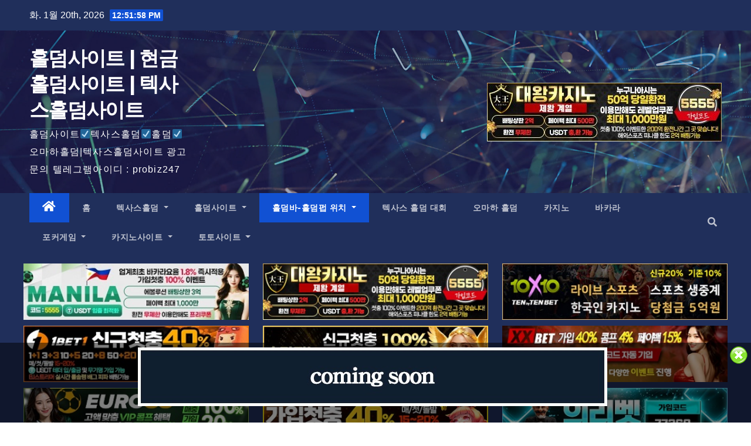

--- FILE ---
content_type: text/html; charset=UTF-8
request_url: https://www.texasholdemsite.info/category/%EC%98%A4%ED%94%84%EB%9D%BC%EC%9D%B8-%ED%85%8D%EC%82%AC%EC%8A%A4%ED%99%80%EB%8D%A4-%EC%9C%84%EC%B9%98/%EA%B4%91%EC%A3%BC/
body_size: 20069
content:
<!DOCTYPE html>
<html lang="ko-KR">
<head>
<meta charset="UTF-8">
<meta name="viewport" content="width=device-width, initial-scale=1">
<link rel="profile" href="https://gmpg.org/xfn/11">
<meta name='robots' content='index, follow, max-image-preview:large, max-snippet:-1, max-video-preview:-1' />

	<!-- This site is optimized with the Yoast SEO plugin v21.1 - https://yoast.com/wordpress/plugins/seo/ -->
	<title>광주 Archives - 홀덤사이트 | 현금홀덤사이트 | 텍사스홀덤사이트</title>
	<meta name="description" content="홀덤사이트 | 현금홀덤사이트 | 텍사스홀덤사이트 광주" />
	<link rel="canonical" href="https://www.texasholdemsite.info/category/홀덤바-홀덤펍-위치/광주/" />
	<meta property="og:locale" content="ko_KR" />
	<meta property="og:type" content="article" />
	<meta property="og:title" content="광주 Archives - 홀덤사이트 | 현금홀덤사이트 | 텍사스홀덤사이트" />
	<meta property="og:description" content="홀덤사이트 | 현금홀덤사이트 | 텍사스홀덤사이트 광주" />
	<meta property="og:url" content="https://www.texasholdemsite.info/category/홀덤바-홀덤펍-위치/광주/" />
	<meta property="og:site_name" content="홀덤사이트 | 현금홀덤사이트 | 텍사스홀덤사이트" />
	<meta name="twitter:card" content="summary_large_image" />
	<script type="application/ld+json" class="yoast-schema-graph">{"@context":"https://schema.org","@graph":[{"@type":"CollectionPage","@id":"https://www.texasholdemsite.info/category/%ed%99%80%eb%8d%a4%eb%b0%94-%ed%99%80%eb%8d%a4%ed%8e%8d-%ec%9c%84%ec%b9%98/%ea%b4%91%ec%a3%bc/","url":"https://www.texasholdemsite.info/category/%ed%99%80%eb%8d%a4%eb%b0%94-%ed%99%80%eb%8d%a4%ed%8e%8d-%ec%9c%84%ec%b9%98/%ea%b4%91%ec%a3%bc/","name":"광주 Archives - 홀덤사이트 | 현금홀덤사이트 | 텍사스홀덤사이트","isPartOf":{"@id":"https://www.texasholdemsite.info/#website"},"primaryImageOfPage":{"@id":"https://www.texasholdemsite.info/category/%ed%99%80%eb%8d%a4%eb%b0%94-%ed%99%80%eb%8d%a4%ed%8e%8d-%ec%9c%84%ec%b9%98/%ea%b4%91%ec%a3%bc/#primaryimage"},"image":{"@id":"https://www.texasholdemsite.info/category/%ed%99%80%eb%8d%a4%eb%b0%94-%ed%99%80%eb%8d%a4%ed%8e%8d-%ec%9c%84%ec%b9%98/%ea%b4%91%ec%a3%bc/#primaryimage"},"thumbnailUrl":"https://www.texasholdemsite.info/wp-content/uploads/2022/09/텍사스홀덤-광주-더홀릭-광주첨단점1.jpg","description":"홀덤사이트 | 현금홀덤사이트 | 텍사스홀덤사이트 광주","breadcrumb":{"@id":"https://www.texasholdemsite.info/category/%ed%99%80%eb%8d%a4%eb%b0%94-%ed%99%80%eb%8d%a4%ed%8e%8d-%ec%9c%84%ec%b9%98/%ea%b4%91%ec%a3%bc/#breadcrumb"},"inLanguage":"ko-KR"},{"@type":"ImageObject","inLanguage":"ko-KR","@id":"https://www.texasholdemsite.info/category/%ed%99%80%eb%8d%a4%eb%b0%94-%ed%99%80%eb%8d%a4%ed%8e%8d-%ec%9c%84%ec%b9%98/%ea%b4%91%ec%a3%bc/#primaryimage","url":"https://www.texasholdemsite.info/wp-content/uploads/2022/09/텍사스홀덤-광주-더홀릭-광주첨단점1.jpg","contentUrl":"https://www.texasholdemsite.info/wp-content/uploads/2022/09/텍사스홀덤-광주-더홀릭-광주첨단점1.jpg","width":750,"height":456,"caption":"텍사스홀덤-광주-더홀릭-광주첨단점"},{"@type":"BreadcrumbList","@id":"https://www.texasholdemsite.info/category/%ed%99%80%eb%8d%a4%eb%b0%94-%ed%99%80%eb%8d%a4%ed%8e%8d-%ec%9c%84%ec%b9%98/%ea%b4%91%ec%a3%bc/#breadcrumb","itemListElement":[{"@type":"ListItem","position":1,"name":"Home","item":"https://www.texasholdemsite.info/"},{"@type":"ListItem","position":2,"name":"홀덤바-홀덤펍 위치","item":"https://www.texasholdemsite.info/category/%ed%99%80%eb%8d%a4%eb%b0%94-%ed%99%80%eb%8d%a4%ed%8e%8d-%ec%9c%84%ec%b9%98/"},{"@type":"ListItem","position":3,"name":"광주"}]},{"@type":"WebSite","@id":"https://www.texasholdemsite.info/#website","url":"https://www.texasholdemsite.info/","name":"홀덤사이트 | 현금홀덤사이트 | 텍사스홀덤사이트","description":"홀덤사이트☑️텍사스홀덤☑️홀덤☑️오마하홀덤|텍사스홀덤사이트 광고문의 텔레그램아이디 : probiz247","potentialAction":[{"@type":"SearchAction","target":{"@type":"EntryPoint","urlTemplate":"https://www.texasholdemsite.info/?s={search_term_string}"},"query-input":"required name=search_term_string"}],"inLanguage":"ko-KR"}]}</script>
	<!-- / Yoast SEO plugin. -->


<link rel='dns-prefetch' href='//www.texasholdemsite.info' />
<link rel='dns-prefetch' href='//fonts.googleapis.com' />
<link rel="alternate" type="application/rss+xml" title="홀덤사이트 | 현금홀덤사이트 | 텍사스홀덤사이트 &raquo; 피드" href="https://www.texasholdemsite.info/feed/" />
<link rel="alternate" type="application/rss+xml" title="홀덤사이트 | 현금홀덤사이트 | 텍사스홀덤사이트 &raquo; 댓글 피드" href="https://www.texasholdemsite.info/comments/feed/" />
<link rel="alternate" type="application/rss+xml" title="홀덤사이트 | 현금홀덤사이트 | 텍사스홀덤사이트 &raquo; 광주 카테고리 피드" href="https://www.texasholdemsite.info/category/%ed%99%80%eb%8d%a4%eb%b0%94-%ed%99%80%eb%8d%a4%ed%8e%8d-%ec%9c%84%ec%b9%98/%ea%b4%91%ec%a3%bc/feed/" />
<script type="text/javascript">
window._wpemojiSettings = {"baseUrl":"https:\/\/s.w.org\/images\/core\/emoji\/14.0.0\/72x72\/","ext":".png","svgUrl":"https:\/\/s.w.org\/images\/core\/emoji\/14.0.0\/svg\/","svgExt":".svg","source":{"concatemoji":"https:\/\/www.texasholdemsite.info\/wp-includes\/js\/wp-emoji-release.min.js?ver=6.1.9"}};
/*! This file is auto-generated */
!function(e,a,t){var n,r,o,i=a.createElement("canvas"),p=i.getContext&&i.getContext("2d");function s(e,t){var a=String.fromCharCode,e=(p.clearRect(0,0,i.width,i.height),p.fillText(a.apply(this,e),0,0),i.toDataURL());return p.clearRect(0,0,i.width,i.height),p.fillText(a.apply(this,t),0,0),e===i.toDataURL()}function c(e){var t=a.createElement("script");t.src=e,t.defer=t.type="text/javascript",a.getElementsByTagName("head")[0].appendChild(t)}for(o=Array("flag","emoji"),t.supports={everything:!0,everythingExceptFlag:!0},r=0;r<o.length;r++)t.supports[o[r]]=function(e){if(p&&p.fillText)switch(p.textBaseline="top",p.font="600 32px Arial",e){case"flag":return s([127987,65039,8205,9895,65039],[127987,65039,8203,9895,65039])?!1:!s([55356,56826,55356,56819],[55356,56826,8203,55356,56819])&&!s([55356,57332,56128,56423,56128,56418,56128,56421,56128,56430,56128,56423,56128,56447],[55356,57332,8203,56128,56423,8203,56128,56418,8203,56128,56421,8203,56128,56430,8203,56128,56423,8203,56128,56447]);case"emoji":return!s([129777,127995,8205,129778,127999],[129777,127995,8203,129778,127999])}return!1}(o[r]),t.supports.everything=t.supports.everything&&t.supports[o[r]],"flag"!==o[r]&&(t.supports.everythingExceptFlag=t.supports.everythingExceptFlag&&t.supports[o[r]]);t.supports.everythingExceptFlag=t.supports.everythingExceptFlag&&!t.supports.flag,t.DOMReady=!1,t.readyCallback=function(){t.DOMReady=!0},t.supports.everything||(n=function(){t.readyCallback()},a.addEventListener?(a.addEventListener("DOMContentLoaded",n,!1),e.addEventListener("load",n,!1)):(e.attachEvent("onload",n),a.attachEvent("onreadystatechange",function(){"complete"===a.readyState&&t.readyCallback()})),(e=t.source||{}).concatemoji?c(e.concatemoji):e.wpemoji&&e.twemoji&&(c(e.twemoji),c(e.wpemoji)))}(window,document,window._wpemojiSettings);
</script>
<style type="text/css">
img.wp-smiley,
img.emoji {
	display: inline !important;
	border: none !important;
	box-shadow: none !important;
	height: 1em !important;
	width: 1em !important;
	margin: 0 0.07em !important;
	vertical-align: -0.1em !important;
	background: none !important;
	padding: 0 !important;
}
</style>
	<link rel='stylesheet' id='wp-block-library-css' href='https://www.texasholdemsite.info/wp-includes/css/dist/block-library/style.min.css?ver=6.1.9' type='text/css' media='all' />
<link rel='stylesheet' id='classic-theme-styles-css' href='https://www.texasholdemsite.info/wp-includes/css/classic-themes.min.css?ver=1' type='text/css' media='all' />
<style id='global-styles-inline-css' type='text/css'>
body{--wp--preset--color--black: #000000;--wp--preset--color--cyan-bluish-gray: #abb8c3;--wp--preset--color--white: #ffffff;--wp--preset--color--pale-pink: #f78da7;--wp--preset--color--vivid-red: #cf2e2e;--wp--preset--color--luminous-vivid-orange: #ff6900;--wp--preset--color--luminous-vivid-amber: #fcb900;--wp--preset--color--light-green-cyan: #7bdcb5;--wp--preset--color--vivid-green-cyan: #00d084;--wp--preset--color--pale-cyan-blue: #8ed1fc;--wp--preset--color--vivid-cyan-blue: #0693e3;--wp--preset--color--vivid-purple: #9b51e0;--wp--preset--gradient--vivid-cyan-blue-to-vivid-purple: linear-gradient(135deg,rgba(6,147,227,1) 0%,rgb(155,81,224) 100%);--wp--preset--gradient--light-green-cyan-to-vivid-green-cyan: linear-gradient(135deg,rgb(122,220,180) 0%,rgb(0,208,130) 100%);--wp--preset--gradient--luminous-vivid-amber-to-luminous-vivid-orange: linear-gradient(135deg,rgba(252,185,0,1) 0%,rgba(255,105,0,1) 100%);--wp--preset--gradient--luminous-vivid-orange-to-vivid-red: linear-gradient(135deg,rgba(255,105,0,1) 0%,rgb(207,46,46) 100%);--wp--preset--gradient--very-light-gray-to-cyan-bluish-gray: linear-gradient(135deg,rgb(238,238,238) 0%,rgb(169,184,195) 100%);--wp--preset--gradient--cool-to-warm-spectrum: linear-gradient(135deg,rgb(74,234,220) 0%,rgb(151,120,209) 20%,rgb(207,42,186) 40%,rgb(238,44,130) 60%,rgb(251,105,98) 80%,rgb(254,248,76) 100%);--wp--preset--gradient--blush-light-purple: linear-gradient(135deg,rgb(255,206,236) 0%,rgb(152,150,240) 100%);--wp--preset--gradient--blush-bordeaux: linear-gradient(135deg,rgb(254,205,165) 0%,rgb(254,45,45) 50%,rgb(107,0,62) 100%);--wp--preset--gradient--luminous-dusk: linear-gradient(135deg,rgb(255,203,112) 0%,rgb(199,81,192) 50%,rgb(65,88,208) 100%);--wp--preset--gradient--pale-ocean: linear-gradient(135deg,rgb(255,245,203) 0%,rgb(182,227,212) 50%,rgb(51,167,181) 100%);--wp--preset--gradient--electric-grass: linear-gradient(135deg,rgb(202,248,128) 0%,rgb(113,206,126) 100%);--wp--preset--gradient--midnight: linear-gradient(135deg,rgb(2,3,129) 0%,rgb(40,116,252) 100%);--wp--preset--duotone--dark-grayscale: url('#wp-duotone-dark-grayscale');--wp--preset--duotone--grayscale: url('#wp-duotone-grayscale');--wp--preset--duotone--purple-yellow: url('#wp-duotone-purple-yellow');--wp--preset--duotone--blue-red: url('#wp-duotone-blue-red');--wp--preset--duotone--midnight: url('#wp-duotone-midnight');--wp--preset--duotone--magenta-yellow: url('#wp-duotone-magenta-yellow');--wp--preset--duotone--purple-green: url('#wp-duotone-purple-green');--wp--preset--duotone--blue-orange: url('#wp-duotone-blue-orange');--wp--preset--font-size--small: 13px;--wp--preset--font-size--medium: 20px;--wp--preset--font-size--large: 36px;--wp--preset--font-size--x-large: 42px;--wp--preset--spacing--20: 0.44rem;--wp--preset--spacing--30: 0.67rem;--wp--preset--spacing--40: 1rem;--wp--preset--spacing--50: 1.5rem;--wp--preset--spacing--60: 2.25rem;--wp--preset--spacing--70: 3.38rem;--wp--preset--spacing--80: 5.06rem;}:where(.is-layout-flex){gap: 0.5em;}body .is-layout-flow > .alignleft{float: left;margin-inline-start: 0;margin-inline-end: 2em;}body .is-layout-flow > .alignright{float: right;margin-inline-start: 2em;margin-inline-end: 0;}body .is-layout-flow > .aligncenter{margin-left: auto !important;margin-right: auto !important;}body .is-layout-constrained > .alignleft{float: left;margin-inline-start: 0;margin-inline-end: 2em;}body .is-layout-constrained > .alignright{float: right;margin-inline-start: 2em;margin-inline-end: 0;}body .is-layout-constrained > .aligncenter{margin-left: auto !important;margin-right: auto !important;}body .is-layout-constrained > :where(:not(.alignleft):not(.alignright):not(.alignfull)){max-width: var(--wp--style--global--content-size);margin-left: auto !important;margin-right: auto !important;}body .is-layout-constrained > .alignwide{max-width: var(--wp--style--global--wide-size);}body .is-layout-flex{display: flex;}body .is-layout-flex{flex-wrap: wrap;align-items: center;}body .is-layout-flex > *{margin: 0;}:where(.wp-block-columns.is-layout-flex){gap: 2em;}.has-black-color{color: var(--wp--preset--color--black) !important;}.has-cyan-bluish-gray-color{color: var(--wp--preset--color--cyan-bluish-gray) !important;}.has-white-color{color: var(--wp--preset--color--white) !important;}.has-pale-pink-color{color: var(--wp--preset--color--pale-pink) !important;}.has-vivid-red-color{color: var(--wp--preset--color--vivid-red) !important;}.has-luminous-vivid-orange-color{color: var(--wp--preset--color--luminous-vivid-orange) !important;}.has-luminous-vivid-amber-color{color: var(--wp--preset--color--luminous-vivid-amber) !important;}.has-light-green-cyan-color{color: var(--wp--preset--color--light-green-cyan) !important;}.has-vivid-green-cyan-color{color: var(--wp--preset--color--vivid-green-cyan) !important;}.has-pale-cyan-blue-color{color: var(--wp--preset--color--pale-cyan-blue) !important;}.has-vivid-cyan-blue-color{color: var(--wp--preset--color--vivid-cyan-blue) !important;}.has-vivid-purple-color{color: var(--wp--preset--color--vivid-purple) !important;}.has-black-background-color{background-color: var(--wp--preset--color--black) !important;}.has-cyan-bluish-gray-background-color{background-color: var(--wp--preset--color--cyan-bluish-gray) !important;}.has-white-background-color{background-color: var(--wp--preset--color--white) !important;}.has-pale-pink-background-color{background-color: var(--wp--preset--color--pale-pink) !important;}.has-vivid-red-background-color{background-color: var(--wp--preset--color--vivid-red) !important;}.has-luminous-vivid-orange-background-color{background-color: var(--wp--preset--color--luminous-vivid-orange) !important;}.has-luminous-vivid-amber-background-color{background-color: var(--wp--preset--color--luminous-vivid-amber) !important;}.has-light-green-cyan-background-color{background-color: var(--wp--preset--color--light-green-cyan) !important;}.has-vivid-green-cyan-background-color{background-color: var(--wp--preset--color--vivid-green-cyan) !important;}.has-pale-cyan-blue-background-color{background-color: var(--wp--preset--color--pale-cyan-blue) !important;}.has-vivid-cyan-blue-background-color{background-color: var(--wp--preset--color--vivid-cyan-blue) !important;}.has-vivid-purple-background-color{background-color: var(--wp--preset--color--vivid-purple) !important;}.has-black-border-color{border-color: var(--wp--preset--color--black) !important;}.has-cyan-bluish-gray-border-color{border-color: var(--wp--preset--color--cyan-bluish-gray) !important;}.has-white-border-color{border-color: var(--wp--preset--color--white) !important;}.has-pale-pink-border-color{border-color: var(--wp--preset--color--pale-pink) !important;}.has-vivid-red-border-color{border-color: var(--wp--preset--color--vivid-red) !important;}.has-luminous-vivid-orange-border-color{border-color: var(--wp--preset--color--luminous-vivid-orange) !important;}.has-luminous-vivid-amber-border-color{border-color: var(--wp--preset--color--luminous-vivid-amber) !important;}.has-light-green-cyan-border-color{border-color: var(--wp--preset--color--light-green-cyan) !important;}.has-vivid-green-cyan-border-color{border-color: var(--wp--preset--color--vivid-green-cyan) !important;}.has-pale-cyan-blue-border-color{border-color: var(--wp--preset--color--pale-cyan-blue) !important;}.has-vivid-cyan-blue-border-color{border-color: var(--wp--preset--color--vivid-cyan-blue) !important;}.has-vivid-purple-border-color{border-color: var(--wp--preset--color--vivid-purple) !important;}.has-vivid-cyan-blue-to-vivid-purple-gradient-background{background: var(--wp--preset--gradient--vivid-cyan-blue-to-vivid-purple) !important;}.has-light-green-cyan-to-vivid-green-cyan-gradient-background{background: var(--wp--preset--gradient--light-green-cyan-to-vivid-green-cyan) !important;}.has-luminous-vivid-amber-to-luminous-vivid-orange-gradient-background{background: var(--wp--preset--gradient--luminous-vivid-amber-to-luminous-vivid-orange) !important;}.has-luminous-vivid-orange-to-vivid-red-gradient-background{background: var(--wp--preset--gradient--luminous-vivid-orange-to-vivid-red) !important;}.has-very-light-gray-to-cyan-bluish-gray-gradient-background{background: var(--wp--preset--gradient--very-light-gray-to-cyan-bluish-gray) !important;}.has-cool-to-warm-spectrum-gradient-background{background: var(--wp--preset--gradient--cool-to-warm-spectrum) !important;}.has-blush-light-purple-gradient-background{background: var(--wp--preset--gradient--blush-light-purple) !important;}.has-blush-bordeaux-gradient-background{background: var(--wp--preset--gradient--blush-bordeaux) !important;}.has-luminous-dusk-gradient-background{background: var(--wp--preset--gradient--luminous-dusk) !important;}.has-pale-ocean-gradient-background{background: var(--wp--preset--gradient--pale-ocean) !important;}.has-electric-grass-gradient-background{background: var(--wp--preset--gradient--electric-grass) !important;}.has-midnight-gradient-background{background: var(--wp--preset--gradient--midnight) !important;}.has-small-font-size{font-size: var(--wp--preset--font-size--small) !important;}.has-medium-font-size{font-size: var(--wp--preset--font-size--medium) !important;}.has-large-font-size{font-size: var(--wp--preset--font-size--large) !important;}.has-x-large-font-size{font-size: var(--wp--preset--font-size--x-large) !important;}
.wp-block-navigation a:where(:not(.wp-element-button)){color: inherit;}
:where(.wp-block-columns.is-layout-flex){gap: 2em;}
.wp-block-pullquote{font-size: 1.5em;line-height: 1.6;}
</style>
<link rel='stylesheet' id='newsup-fonts-css' href='//fonts.googleapis.com/css?family=Montserrat%3A400%2C500%2C700%2C800%7CWork%2BSans%3A300%2C400%2C500%2C600%2C700%2C800%2C900%26display%3Dswap&#038;subset=latin%2Clatin-ext' type='text/css' media='all' />
<link rel='stylesheet' id='bootstrap-css' href='https://www.texasholdemsite.info/wp-content/themes/newsup/css/bootstrap.css?ver=6.1.9' type='text/css' media='all' />
<link rel='stylesheet' id='newsup-style-css' href='https://www.texasholdemsite.info/wp-content/themes/newsup/style.css?ver=6.1.9' type='text/css' media='all' />
<link rel='stylesheet' id='newsup-default-css' href='https://www.texasholdemsite.info/wp-content/themes/newsup/css/colors/default.css?ver=6.1.9' type='text/css' media='all' />
<link rel='stylesheet' id='font-awesome-5-all-css' href='https://www.texasholdemsite.info/wp-content/themes/newsup/css/font-awesome/css/all.min.css?ver=6.1.9' type='text/css' media='all' />
<link rel='stylesheet' id='font-awesome-4-shim-css' href='https://www.texasholdemsite.info/wp-content/themes/newsup/css/font-awesome/css/v4-shims.min.css?ver=6.1.9' type='text/css' media='all' />
<link rel='stylesheet' id='owl-carousel-css' href='https://www.texasholdemsite.info/wp-content/themes/newsup/css/owl.carousel.css?ver=6.1.9' type='text/css' media='all' />
<link rel='stylesheet' id='smartmenus-css' href='https://www.texasholdemsite.info/wp-content/themes/newsup/css/jquery.smartmenus.bootstrap.css?ver=6.1.9' type='text/css' media='all' />
<script type='text/javascript' src='https://www.texasholdemsite.info/wp-includes/js/jquery/jquery.min.js?ver=3.6.1' id='jquery-core-js'></script>
<script type='text/javascript' src='https://www.texasholdemsite.info/wp-includes/js/jquery/jquery-migrate.min.js?ver=3.3.2' id='jquery-migrate-js'></script>
<script type='text/javascript' src='https://www.texasholdemsite.info/wp-content/themes/newsup/js/navigation.js?ver=6.1.9' id='newsup-navigation-js'></script>
<script type='text/javascript' src='https://www.texasholdemsite.info/wp-content/themes/newsup/js/bootstrap.js?ver=6.1.9' id='bootstrap-js'></script>
<script type='text/javascript' src='https://www.texasholdemsite.info/wp-content/themes/newsup/js/owl.carousel.min.js?ver=6.1.9' id='owl-carousel-min-js'></script>
<script type='text/javascript' src='https://www.texasholdemsite.info/wp-content/themes/newsup/js/jquery.smartmenus.js?ver=6.1.9' id='smartmenus-js-js'></script>
<script type='text/javascript' src='https://www.texasholdemsite.info/wp-content/themes/newsup/js/jquery.smartmenus.bootstrap.js?ver=6.1.9' id='bootstrap-smartmenus-js-js'></script>
<script type='text/javascript' src='https://www.texasholdemsite.info/wp-content/themes/newsup/js/jquery.marquee.js?ver=6.1.9' id='newsup-marquee-js-js'></script>
<script type='text/javascript' src='https://www.texasholdemsite.info/wp-content/themes/newsup/js/main.js?ver=6.1.9' id='newsup-main-js-js'></script>
<link rel="https://api.w.org/" href="https://www.texasholdemsite.info/wp-json/" /><link rel="alternate" type="application/json" href="https://www.texasholdemsite.info/wp-json/wp/v2/categories/392" /><link rel="EditURI" type="application/rsd+xml" title="RSD" href="https://www.texasholdemsite.info/xmlrpc.php?rsd" />
<link rel="wlwmanifest" type="application/wlwmanifest+xml" href="https://www.texasholdemsite.info/wp-includes/wlwmanifest.xml" />
<meta name="generator" content="WordPress 6.1.9" />
<style type="text/css" id="custom-background-css">
    .wrapper { background-color: #eee; }
</style>
<style type="text/css">.recentcomments a{display:inline !important;padding:0 !important;margin:0 !important;}</style>    <style type="text/css">
            body .site-title a,
        body .site-description {
            color: #fff;
        }

        .site-branding-text .site-title a {
                font-size: px;
            }

            @media only screen and (max-width: 640px) {
                .site-branding-text .site-title a {
                    font-size: 40px;

                }
            }

            @media only screen and (max-width: 375px) {
                .site-branding-text .site-title a {
                    font-size: 32px;

                }
            }

        </style>
    <link rel="icon" href="https://www.texasholdemsite.info/wp-content/uploads/2020/07/texasholdemsite_favicon-1-150x150.jpg" sizes="32x32" />
<link rel="icon" href="https://www.texasholdemsite.info/wp-content/uploads/2020/07/texasholdemsite_favicon-1.jpg" sizes="192x192" />
<link rel="apple-touch-icon" href="https://www.texasholdemsite.info/wp-content/uploads/2020/07/texasholdemsite_favicon-1.jpg" />
<meta name="msapplication-TileImage" content="https://www.texasholdemsite.info/wp-content/uploads/2020/07/texasholdemsite_favicon-1.jpg" />
</head>
<body class="archive category category-392 wp-embed-responsive hfeed  ta-hide-date-author-in-list" >
<svg xmlns="http://www.w3.org/2000/svg" viewBox="0 0 0 0" width="0" height="0" focusable="false" role="none" style="visibility: hidden; position: absolute; left: -9999px; overflow: hidden;" ><defs><filter id="wp-duotone-dark-grayscale"><feColorMatrix color-interpolation-filters="sRGB" type="matrix" values=" .299 .587 .114 0 0 .299 .587 .114 0 0 .299 .587 .114 0 0 .299 .587 .114 0 0 " /><feComponentTransfer color-interpolation-filters="sRGB" ><feFuncR type="table" tableValues="0 0.49803921568627" /><feFuncG type="table" tableValues="0 0.49803921568627" /><feFuncB type="table" tableValues="0 0.49803921568627" /><feFuncA type="table" tableValues="1 1" /></feComponentTransfer><feComposite in2="SourceGraphic" operator="in" /></filter></defs></svg><svg xmlns="http://www.w3.org/2000/svg" viewBox="0 0 0 0" width="0" height="0" focusable="false" role="none" style="visibility: hidden; position: absolute; left: -9999px; overflow: hidden;" ><defs><filter id="wp-duotone-grayscale"><feColorMatrix color-interpolation-filters="sRGB" type="matrix" values=" .299 .587 .114 0 0 .299 .587 .114 0 0 .299 .587 .114 0 0 .299 .587 .114 0 0 " /><feComponentTransfer color-interpolation-filters="sRGB" ><feFuncR type="table" tableValues="0 1" /><feFuncG type="table" tableValues="0 1" /><feFuncB type="table" tableValues="0 1" /><feFuncA type="table" tableValues="1 1" /></feComponentTransfer><feComposite in2="SourceGraphic" operator="in" /></filter></defs></svg><svg xmlns="http://www.w3.org/2000/svg" viewBox="0 0 0 0" width="0" height="0" focusable="false" role="none" style="visibility: hidden; position: absolute; left: -9999px; overflow: hidden;" ><defs><filter id="wp-duotone-purple-yellow"><feColorMatrix color-interpolation-filters="sRGB" type="matrix" values=" .299 .587 .114 0 0 .299 .587 .114 0 0 .299 .587 .114 0 0 .299 .587 .114 0 0 " /><feComponentTransfer color-interpolation-filters="sRGB" ><feFuncR type="table" tableValues="0.54901960784314 0.98823529411765" /><feFuncG type="table" tableValues="0 1" /><feFuncB type="table" tableValues="0.71764705882353 0.25490196078431" /><feFuncA type="table" tableValues="1 1" /></feComponentTransfer><feComposite in2="SourceGraphic" operator="in" /></filter></defs></svg><svg xmlns="http://www.w3.org/2000/svg" viewBox="0 0 0 0" width="0" height="0" focusable="false" role="none" style="visibility: hidden; position: absolute; left: -9999px; overflow: hidden;" ><defs><filter id="wp-duotone-blue-red"><feColorMatrix color-interpolation-filters="sRGB" type="matrix" values=" .299 .587 .114 0 0 .299 .587 .114 0 0 .299 .587 .114 0 0 .299 .587 .114 0 0 " /><feComponentTransfer color-interpolation-filters="sRGB" ><feFuncR type="table" tableValues="0 1" /><feFuncG type="table" tableValues="0 0.27843137254902" /><feFuncB type="table" tableValues="0.5921568627451 0.27843137254902" /><feFuncA type="table" tableValues="1 1" /></feComponentTransfer><feComposite in2="SourceGraphic" operator="in" /></filter></defs></svg><svg xmlns="http://www.w3.org/2000/svg" viewBox="0 0 0 0" width="0" height="0" focusable="false" role="none" style="visibility: hidden; position: absolute; left: -9999px; overflow: hidden;" ><defs><filter id="wp-duotone-midnight"><feColorMatrix color-interpolation-filters="sRGB" type="matrix" values=" .299 .587 .114 0 0 .299 .587 .114 0 0 .299 .587 .114 0 0 .299 .587 .114 0 0 " /><feComponentTransfer color-interpolation-filters="sRGB" ><feFuncR type="table" tableValues="0 0" /><feFuncG type="table" tableValues="0 0.64705882352941" /><feFuncB type="table" tableValues="0 1" /><feFuncA type="table" tableValues="1 1" /></feComponentTransfer><feComposite in2="SourceGraphic" operator="in" /></filter></defs></svg><svg xmlns="http://www.w3.org/2000/svg" viewBox="0 0 0 0" width="0" height="0" focusable="false" role="none" style="visibility: hidden; position: absolute; left: -9999px; overflow: hidden;" ><defs><filter id="wp-duotone-magenta-yellow"><feColorMatrix color-interpolation-filters="sRGB" type="matrix" values=" .299 .587 .114 0 0 .299 .587 .114 0 0 .299 .587 .114 0 0 .299 .587 .114 0 0 " /><feComponentTransfer color-interpolation-filters="sRGB" ><feFuncR type="table" tableValues="0.78039215686275 1" /><feFuncG type="table" tableValues="0 0.94901960784314" /><feFuncB type="table" tableValues="0.35294117647059 0.47058823529412" /><feFuncA type="table" tableValues="1 1" /></feComponentTransfer><feComposite in2="SourceGraphic" operator="in" /></filter></defs></svg><svg xmlns="http://www.w3.org/2000/svg" viewBox="0 0 0 0" width="0" height="0" focusable="false" role="none" style="visibility: hidden; position: absolute; left: -9999px; overflow: hidden;" ><defs><filter id="wp-duotone-purple-green"><feColorMatrix color-interpolation-filters="sRGB" type="matrix" values=" .299 .587 .114 0 0 .299 .587 .114 0 0 .299 .587 .114 0 0 .299 .587 .114 0 0 " /><feComponentTransfer color-interpolation-filters="sRGB" ><feFuncR type="table" tableValues="0.65098039215686 0.40392156862745" /><feFuncG type="table" tableValues="0 1" /><feFuncB type="table" tableValues="0.44705882352941 0.4" /><feFuncA type="table" tableValues="1 1" /></feComponentTransfer><feComposite in2="SourceGraphic" operator="in" /></filter></defs></svg><svg xmlns="http://www.w3.org/2000/svg" viewBox="0 0 0 0" width="0" height="0" focusable="false" role="none" style="visibility: hidden; position: absolute; left: -9999px; overflow: hidden;" ><defs><filter id="wp-duotone-blue-orange"><feColorMatrix color-interpolation-filters="sRGB" type="matrix" values=" .299 .587 .114 0 0 .299 .587 .114 0 0 .299 .587 .114 0 0 .299 .587 .114 0 0 " /><feComponentTransfer color-interpolation-filters="sRGB" ><feFuncR type="table" tableValues="0.098039215686275 1" /><feFuncG type="table" tableValues="0 0.66274509803922" /><feFuncB type="table" tableValues="0.84705882352941 0.41960784313725" /><feFuncA type="table" tableValues="1 1" /></feComponentTransfer><feComposite in2="SourceGraphic" operator="in" /></filter></defs></svg><div id="page" class="site">
<a class="skip-link screen-reader-text" href="#content">
Skip to content</a>
    <div class="wrapper" id="custom-background-css">
        <header class="mg-headwidget">
            <!--==================== TOP BAR ====================-->

            <div class="mg-head-detail hidden-xs">
    <div class="container-fluid">
        <div class="row align-items-center">
                        <div class="col-md-6 col-xs-12">
                <ul class="info-left">
                            <li>화. 1월 20th, 2026             <span  id="time" class="time"></span>
                    
        </li>
                    </ul>
            </div>
                        <div class="col-md-6 col-xs-12">
                <ul class="mg-social info-right">
                    
                                                                                                                                      
                                      </ul>
            </div>
                    </div>
    </div>
</div>
            <div class="clearfix"></div>
                        <div class="mg-nav-widget-area-back" style='background-image: url("https://www.texasholdemsite.info/wp-content/themes/newsup/images/head-back.jpg" );'>
                        <div class="overlay">
              <div class="inner"  style="background-color:rgba(32,47,91,0.4);" > 
                <div class="container-fluid">
                    <div class="mg-nav-widget-area">
                        <div class="row align-items-center">
                            <div class="col-md-3 col-sm-4 text-center-xs">
                                <div class="navbar-header">
                                                                <div class="site-branding-text">
                                <h1 class="site-title"> <a href="https://www.texasholdemsite.info/" rel="home">홀덤사이트 | 현금홀덤사이트 | 텍사스홀덤사이트</a></h1>
                                <p class="site-description">홀덤사이트☑️텍사스홀덤☑️홀덤☑️오마하홀덤|텍사스홀덤사이트 광고문의 텔레그램아이디 : probiz247</p>
                                </div>
                                                              </div>
                            </div>
                                                   <div class="col-md-9 ">
                                                <div class="header-ads">
                        <a class="pull-right" https://dwca152.com/ href="https://dwca152.com/"
                            target="_blank"  >
                            <img width="400" height="100" src="https://www.texasholdemsite.info/wp-content/uploads/2025/08/cropped-카지노사이트-대왕카지노-배너-텍사스홀덤사이트-100-0806.jpg" class="attachment-full size-full" alt="카지노사이트-대왕카지노-배너-텍사스홀덤사이트" decoding="async" loading="lazy" srcset="https://www.texasholdemsite.info/wp-content/uploads/2025/08/cropped-카지노사이트-대왕카지노-배너-텍사스홀덤사이트-100-0806.jpg 400w, https://www.texasholdemsite.info/wp-content/uploads/2025/08/cropped-카지노사이트-대왕카지노-배너-텍사스홀덤사이트-100-0806-300x75.jpg 300w" sizes="(max-width: 400px) 100vw, 400px" />                        </a>
                    </div>
                                

            </div>
            <!-- Trending line END -->
            
                        </div>
                    </div>
                </div>
              </div>
              </div>
          </div>
    <div class="mg-menu-full">
      <nav class="navbar navbar-expand-lg navbar-wp">
        <div class="container-fluid flex-row-reverse">
          <!-- Right nav -->
                    <div class="m-header d-flex pl-3 ml-auto my-2 my-lg-0 position-relative align-items-center">
                                                <a class="mobilehomebtn" href="https://www.texasholdemsite.info"><span class="fas fa-home"></span></a>
                        <!-- navbar-toggle -->
                        <button class="navbar-toggler mx-auto" type="button" data-toggle="collapse" data-target="#navbar-wp" aria-controls="navbarSupportedContent" aria-expanded="false" aria-label="Toggle navigation">
                          <i class="fas fa-bars"></i>
                        </button>
                        <!-- /navbar-toggle -->
                                                <div class="dropdown show mg-search-box pr-2">
                            <a class="dropdown-toggle msearch ml-auto" href="#" role="button" id="dropdownMenuLink" data-toggle="dropdown" aria-haspopup="true" aria-expanded="false">
                               <i class="fas fa-search"></i>
                            </a>

                            <div class="dropdown-menu searchinner" aria-labelledby="dropdownMenuLink">
                        <form role="search" method="get" id="searchform" action="https://www.texasholdemsite.info/">
  <div class="input-group">
    <input type="search" class="form-control" placeholder="Search" value="" name="s" />
    <span class="input-group-btn btn-default">
    <button type="submit" class="btn"> <i class="fas fa-search"></i> </button>
    </span> </div>
</form>                      </div>
                        </div>
                                              
                    </div>
                    <!-- /Right nav -->
         
          
                  <div class="collapse navbar-collapse" id="navbar-wp">
                  	<div class="d-md-block">
                  <ul id="menu-%ed%85%8d%ec%82%ac%ec%8a%a4%ed%99%80%eb%8d%a4" class="nav navbar-nav mr-auto"><li class="active home"><a class="homebtn" href="https://www.texasholdemsite.info"><span class='fas fa-home'></span></a></li><li id="menu-item-33" class="menu-item menu-item-type-custom menu-item-object-custom menu-item-home menu-item-33"><a class="nav-link" title="홈" href="https://www.texasholdemsite.info">홈</a></li>
<li id="menu-item-26" class="menu-item menu-item-type-taxonomy menu-item-object-category menu-item-has-children menu-item-26 dropdown"><a class="nav-link" title="텍사스홀덤" href="https://www.texasholdemsite.info/category/%ed%85%8d%ec%82%ac%ec%8a%a4%ed%99%80%eb%8d%a4/" data-toggle="dropdown" class="dropdown-toggle">텍사스홀덤 </a>
<ul role="menu" class=" dropdown-menu">
	<li id="menu-item-265" class="menu-item menu-item-type-taxonomy menu-item-object-category menu-item-265"><a class="dropdown-item" title="텍사스홀덤 개요" href="https://www.texasholdemsite.info/category/%ed%85%8d%ec%82%ac%ec%8a%a4%ed%99%80%eb%8d%a4/%ed%85%8d%ec%82%ac%ec%8a%a4%ed%99%80%eb%8d%a4-%ea%b0%9c%ec%9a%94/">텍사스홀덤 개요</a></li>
	<li id="menu-item-277" class="menu-item menu-item-type-taxonomy menu-item-object-category menu-item-277"><a class="dropdown-item" title="텍사스홀덤 게임" href="https://www.texasholdemsite.info/category/%ed%85%8d%ec%82%ac%ec%8a%a4%ed%99%80%eb%8d%a4/%ed%85%8d%ec%82%ac%ec%8a%a4%ed%99%80%eb%8d%a4-%ea%b2%8c%ec%9e%84/">텍사스홀덤 게임</a></li>
	<li id="menu-item-267" class="menu-item menu-item-type-taxonomy menu-item-object-category menu-item-267"><a class="dropdown-item" title="텍사스홀덤 규칙" href="https://www.texasholdemsite.info/category/%ed%85%8d%ec%82%ac%ec%8a%a4%ed%99%80%eb%8d%a4/%ed%85%8d%ec%82%ac%ec%8a%a4%ed%99%80%eb%8d%a4-%ea%b7%9c%ec%b9%99/">텍사스홀덤 규칙</a></li>
	<li id="menu-item-269" class="menu-item menu-item-type-taxonomy menu-item-object-category menu-item-269"><a class="dropdown-item" title="텍사스홀덤 룰" href="https://www.texasholdemsite.info/category/%ed%85%8d%ec%82%ac%ec%8a%a4%ed%99%80%eb%8d%a4/%ed%85%8d%ec%82%ac%ec%8a%a4%ed%99%80%eb%8d%a4-%eb%a3%b0/">텍사스홀덤 룰</a></li>
	<li id="menu-item-28" class="menu-item menu-item-type-taxonomy menu-item-object-category menu-item-28"><a class="dropdown-item" title="텍사스홀덤 용어" href="https://www.texasholdemsite.info/category/%ed%85%8d%ec%82%ac%ec%8a%a4%ed%99%80%eb%8d%a4/%ed%85%8d%ec%82%ac%ec%8a%a4%ed%99%80%eb%8d%a4-%ec%9a%a9%ec%96%b4/">텍사스홀덤 용어</a></li>
	<li id="menu-item-275" class="menu-item menu-item-type-taxonomy menu-item-object-category menu-item-275"><a class="dropdown-item" title="텍사스홀덤 족보" href="https://www.texasholdemsite.info/category/%ed%85%8d%ec%82%ac%ec%8a%a4%ed%99%80%eb%8d%a4/%ed%85%8d%ec%82%ac%ec%8a%a4%ed%99%80%eb%8d%a4-%ec%a1%b1%eb%b3%b4/">텍사스홀덤 족보</a></li>
	<li id="menu-item-29" class="menu-item menu-item-type-taxonomy menu-item-object-category menu-item-29"><a class="dropdown-item" title="텍사스홀덤 분석" href="https://www.texasholdemsite.info/category/%ed%85%8d%ec%82%ac%ec%8a%a4%ed%99%80%eb%8d%a4/%ed%85%8d%ec%82%ac%ec%8a%a4%ed%99%80%eb%8d%a4-%eb%b6%84%ec%84%9d/">텍사스홀덤 분석</a></li>
	<li id="menu-item-270" class="menu-item menu-item-type-taxonomy menu-item-object-category menu-item-270"><a class="dropdown-item" title="텍사스홀덤 배팅" href="https://www.texasholdemsite.info/category/%ed%85%8d%ec%82%ac%ec%8a%a4%ed%99%80%eb%8d%a4/%ed%85%8d%ec%82%ac%ec%8a%a4%ed%99%80%eb%8d%a4-%eb%b0%b0%ed%8c%85/">텍사스홀덤 배팅</a></li>
	<li id="menu-item-272" class="menu-item menu-item-type-taxonomy menu-item-object-category menu-item-272"><a class="dropdown-item" title="텍사스홀덤 승률" href="https://www.texasholdemsite.info/category/%ed%85%8d%ec%82%ac%ec%8a%a4%ed%99%80%eb%8d%a4/%ed%85%8d%ec%82%ac%ec%8a%a4%ed%99%80%eb%8d%a4-%ec%8a%b9%eb%a5%a0/">텍사스홀덤 승률</a></li>
	<li id="menu-item-274" class="menu-item menu-item-type-taxonomy menu-item-object-category menu-item-274"><a class="dropdown-item" title="텍사스홀덤 전략" href="https://www.texasholdemsite.info/category/%ed%85%8d%ec%82%ac%ec%8a%a4%ed%99%80%eb%8d%a4/%ed%85%8d%ec%82%ac%ec%8a%a4%ed%99%80%eb%8d%a4-%ec%a0%84%eb%9e%b5/">텍사스홀덤 전략</a></li>
	<li id="menu-item-276" class="menu-item menu-item-type-taxonomy menu-item-object-category menu-item-276"><a class="dropdown-item" title="텍사스홀덤 확률" href="https://www.texasholdemsite.info/category/%ed%85%8d%ec%82%ac%ec%8a%a4%ed%99%80%eb%8d%a4/%ed%85%8d%ec%82%ac%ec%8a%a4%ed%99%80%eb%8d%a4-%ed%99%95%eb%a5%a0/">텍사스홀덤 확률</a></li>
	<li id="menu-item-30" class="menu-item menu-item-type-taxonomy menu-item-object-category menu-item-30"><a class="dropdown-item" title="텍사스홀덤 또는 홀덤의 종류" href="https://www.texasholdemsite.info/category/%ed%85%8d%ec%82%ac%ec%8a%a4%ed%99%80%eb%8d%a4/%ed%85%8d%ec%82%ac%ec%8a%a4%ed%99%80%eb%8d%a4-%eb%98%90%eb%8a%94-%ed%99%80%eb%8d%a4%ec%9d%98-%ec%a2%85%eb%a5%98/">텍사스홀덤 또는 홀덤의 종류</a></li>
</ul>
</li>
<li id="menu-item-4389" class="menu-item menu-item-type-taxonomy menu-item-object-category menu-item-has-children menu-item-4389 dropdown"><a class="nav-link" title="홀덤사이트" href="https://www.texasholdemsite.info/category/%ed%99%80%eb%8d%a4%ec%82%ac%ec%9d%b4%ed%8a%b8/" data-toggle="dropdown" class="dropdown-toggle">홀덤사이트 </a>
<ul role="menu" class=" dropdown-menu">
	<li id="menu-item-5707" class="menu-item menu-item-type-custom menu-item-object-custom menu-item-5707"><a class="dropdown-item" title="포인트홀덤" href="https://www.texasholdemsite.info/홀덤사이트/홀덤사이트-포인트홀덤/">포인트홀덤</a></li>
	<li id="menu-item-5708" class="menu-item menu-item-type-custom menu-item-object-custom menu-item-5708"><a class="dropdown-item" title="포커캐슬" href="https://www.texasholdemsite.info/홀덤사이트/홀덤사이트-포커캐슬/">포커캐슬</a></li>
	<li id="menu-item-5710" class="menu-item menu-item-type-custom menu-item-object-custom menu-item-5710"><a class="dropdown-item" title="모두의홀덤" href="https://www.texasholdemsite.info/홀덤사이트/홀덤사이트-모두의홀덤/">모두의홀덤</a></li>
	<li id="menu-item-5711" class="menu-item menu-item-type-custom menu-item-object-custom menu-item-5711"><a class="dropdown-item" title="포커에이스" href="https://www.texasholdemsite.info/홀덤사이트/홀덤사이트-포커에이스/">포커에이스</a></li>
	<li id="menu-item-5712" class="menu-item menu-item-type-custom menu-item-object-custom menu-item-5712"><a class="dropdown-item" title="스윗포인트" href="https://www.texasholdemsite.info/홀덤사이트/스윗포인트/">스윗포인트</a></li>
	<li id="menu-item-5706" class="menu-item menu-item-type-custom menu-item-object-custom menu-item-5706"><a class="dropdown-item" title="더원홀덤" href="https://www.texasholdemsite.info/홀덤사이트/홀덤사이트-더원홀덤/">더원홀덤</a></li>
</ul>
</li>
<li id="menu-item-2302" class="menu-item menu-item-type-taxonomy menu-item-object-category current-category-ancestor current-menu-ancestor current-menu-parent current-category-parent menu-item-has-children menu-item-2302 dropdown active"><a class="nav-link" title="홀덤바-홀덤펍 위치" href="https://www.texasholdemsite.info/category/%ed%99%80%eb%8d%a4%eb%b0%94-%ed%99%80%eb%8d%a4%ed%8e%8d-%ec%9c%84%ec%b9%98/" data-toggle="dropdown" class="dropdown-toggle">홀덤바-홀덤펍 위치 </a>
<ul role="menu" class=" dropdown-menu">
	<li id="menu-item-2311" class="menu-item menu-item-type-taxonomy menu-item-object-category menu-item-2311"><a class="dropdown-item" title="서울" href="https://www.texasholdemsite.info/category/%ed%99%80%eb%8d%a4%eb%b0%94-%ed%99%80%eb%8d%a4%ed%8e%8d-%ec%9c%84%ec%b9%98/%ec%84%9c%ec%9a%b8/">서울</a></li>
	<li id="menu-item-2304" class="menu-item menu-item-type-taxonomy menu-item-object-category menu-item-2304"><a class="dropdown-item" title="경기도" href="https://www.texasholdemsite.info/category/%ed%99%80%eb%8d%a4%eb%b0%94-%ed%99%80%eb%8d%a4%ed%8e%8d-%ec%9c%84%ec%b9%98/%ea%b2%bd%ea%b8%b0%eb%8f%84/">경기도</a></li>
	<li id="menu-item-2314" class="menu-item menu-item-type-taxonomy menu-item-object-category menu-item-2314"><a class="dropdown-item" title="인천" href="https://www.texasholdemsite.info/category/%ed%99%80%eb%8d%a4%eb%b0%94-%ed%99%80%eb%8d%a4%ed%8e%8d-%ec%9c%84%ec%b9%98/%ec%9d%b8%ec%b2%9c/">인천</a></li>
	<li id="menu-item-2310" class="menu-item menu-item-type-taxonomy menu-item-object-category menu-item-2310"><a class="dropdown-item" title="부산" href="https://www.texasholdemsite.info/category/%ed%99%80%eb%8d%a4%eb%b0%94-%ed%99%80%eb%8d%a4%ed%8e%8d-%ec%9c%84%ec%b9%98/%eb%b6%80%ec%82%b0/">부산</a></li>
	<li id="menu-item-2308" class="menu-item menu-item-type-taxonomy menu-item-object-category menu-item-2308"><a class="dropdown-item" title="대구" href="https://www.texasholdemsite.info/category/%ed%99%80%eb%8d%a4%eb%b0%94-%ed%99%80%eb%8d%a4%ed%8e%8d-%ec%9c%84%ec%b9%98/%eb%8c%80%ea%b5%ac/">대구</a></li>
	<li id="menu-item-2309" class="menu-item menu-item-type-taxonomy menu-item-object-category menu-item-2309"><a class="dropdown-item" title="대전" href="https://www.texasholdemsite.info/category/%ed%99%80%eb%8d%a4%eb%b0%94-%ed%99%80%eb%8d%a4%ed%8e%8d-%ec%9c%84%ec%b9%98/%eb%8c%80%ec%a0%84/">대전</a></li>
	<li id="menu-item-2313" class="menu-item menu-item-type-taxonomy menu-item-object-category menu-item-2313"><a class="dropdown-item" title="울산" href="https://www.texasholdemsite.info/category/%ed%99%80%eb%8d%a4%eb%b0%94-%ed%99%80%eb%8d%a4%ed%8e%8d-%ec%9c%84%ec%b9%98/%ec%9a%b8%ec%82%b0/">울산</a></li>
	<li id="menu-item-2307" class="menu-item menu-item-type-taxonomy menu-item-object-category current-menu-item menu-item-2307 active"><a class="dropdown-item" title="광주" href="https://www.texasholdemsite.info/category/%ed%99%80%eb%8d%a4%eb%b0%94-%ed%99%80%eb%8d%a4%ed%8e%8d-%ec%9c%84%ec%b9%98/%ea%b4%91%ec%a3%bc/">광주</a></li>
	<li id="menu-item-2312" class="menu-item menu-item-type-taxonomy menu-item-object-category menu-item-2312"><a class="dropdown-item" title="세종시" href="https://www.texasholdemsite.info/category/%ed%99%80%eb%8d%a4%eb%b0%94-%ed%99%80%eb%8d%a4%ed%8e%8d-%ec%9c%84%ec%b9%98/%ec%84%b8%ec%a2%85%ec%8b%9c/">세종시</a></li>
	<li id="menu-item-2320" class="menu-item menu-item-type-taxonomy menu-item-object-category menu-item-2320"><a class="dropdown-item" title="충청도" href="https://www.texasholdemsite.info/category/%ed%99%80%eb%8d%a4%eb%b0%94-%ed%99%80%eb%8d%a4%ed%8e%8d-%ec%9c%84%ec%b9%98/%ec%b6%a9%ec%b2%ad%eb%8f%84/">충청도</a></li>
	<li id="menu-item-2319" class="menu-item menu-item-type-taxonomy menu-item-object-category menu-item-2319"><a class="dropdown-item" title="경상도" href="https://www.texasholdemsite.info/category/%ed%99%80%eb%8d%a4%eb%b0%94-%ed%99%80%eb%8d%a4%ed%8e%8d-%ec%9c%84%ec%b9%98/%ea%b2%bd%ec%83%81%eb%8f%84/">경상도</a></li>
	<li id="menu-item-2303" class="menu-item menu-item-type-taxonomy menu-item-object-category menu-item-2303"><a class="dropdown-item" title="강원도" href="https://www.texasholdemsite.info/category/%ed%99%80%eb%8d%a4%eb%b0%94-%ed%99%80%eb%8d%a4%ed%8e%8d-%ec%9c%84%ec%b9%98/%ea%b0%95%ec%9b%90%eb%8f%84/">강원도</a></li>
	<li id="menu-item-2315" class="menu-item menu-item-type-taxonomy menu-item-object-category menu-item-2315"><a class="dropdown-item" title="전라도" href="https://www.texasholdemsite.info/category/%ed%99%80%eb%8d%a4%eb%b0%94-%ed%99%80%eb%8d%a4%ed%8e%8d-%ec%9c%84%ec%b9%98/%ec%a0%84%eb%9d%bc%eb%8f%84/">전라도</a></li>
	<li id="menu-item-2316" class="menu-item menu-item-type-taxonomy menu-item-object-category menu-item-2316"><a class="dropdown-item" title="제주도" href="https://www.texasholdemsite.info/category/%ed%99%80%eb%8d%a4%eb%b0%94-%ed%99%80%eb%8d%a4%ed%8e%8d-%ec%9c%84%ec%b9%98/%ec%a0%9c%ec%a3%bc%eb%8f%84/">제주도</a></li>
</ul>
</li>
<li id="menu-item-2329" class="menu-item menu-item-type-taxonomy menu-item-object-category menu-item-2329"><a class="nav-link" title="텍사스 홀덤 대회" target="_blank" href="https://www.texasholdemsite.info/category/%ed%85%8d%ec%82%ac%ec%8a%a4-%ed%99%80%eb%8d%a4-%eb%8c%80%ed%9a%8c/">텍사스 홀덤 대회</a></li>
<li id="menu-item-2326" class="menu-item menu-item-type-taxonomy menu-item-object-category menu-item-2326"><a class="nav-link" title="오마하 홀덤" target="_blank" href="https://www.texasholdemsite.info/category/%ec%98%a4%eb%a7%88%ed%95%98-%ed%99%80%eb%8d%a4/">오마하 홀덤</a></li>
<li id="menu-item-31" class="menu-item menu-item-type-taxonomy menu-item-object-category menu-item-31"><a class="nav-link" title="카지노" target="_blank" href="https://www.texasholdemsite.info/category/%ec%b9%b4%ec%a7%80%eb%85%b8/">카지노</a></li>
<li id="menu-item-32" class="menu-item menu-item-type-taxonomy menu-item-object-category menu-item-32"><a class="nav-link" title="바카라" target="_blank" href="https://www.texasholdemsite.info/category/%eb%b0%94%ec%b9%b4%eb%9d%bc/">바카라</a></li>
<li id="menu-item-278" class="menu-item menu-item-type-taxonomy menu-item-object-category menu-item-has-children menu-item-278 dropdown"><a class="nav-link" title="포커게임" target="_blank" href="https://www.texasholdemsite.info/category/%ed%8f%ac%ec%bb%a4%ea%b2%8c%ec%9e%84/" data-toggle="dropdown" class="dropdown-toggle">포커게임 </a>
<ul role="menu" class=" dropdown-menu">
	<li id="menu-item-287" class="menu-item menu-item-type-taxonomy menu-item-object-category menu-item-287"><a class="dropdown-item" title="바둑이게임" target="_blank" href="https://www.texasholdemsite.info/category/%ed%8f%ac%ec%bb%a4%ea%b2%8c%ec%9e%84/%eb%b0%94%eb%91%91%ec%9d%b4%ea%b2%8c%ec%9e%84/">바둑이게임</a></li>
</ul>
</li>
<li id="menu-item-288" class="menu-item menu-item-type-taxonomy menu-item-object-category menu-item-has-children menu-item-288 dropdown"><a class="nav-link" title="카지노사이트" href="https://www.texasholdemsite.info/category/%ec%b9%b4%ec%a7%80%eb%85%b8%ec%82%ac%ec%9d%b4%ed%8a%b8/" data-toggle="dropdown" class="dropdown-toggle">카지노사이트 </a>
<ul role="menu" class=" dropdown-menu">
	<li id="menu-item-6714" class="menu-item menu-item-type-custom menu-item-object-custom menu-item-6714"><a class="dropdown-item" title="카지노사이트-대왕카지노" target="_blank" href="https://dwca152.com/">카지노사이트-대왕카지노</a></li>
	<li id="menu-item-2179" class="menu-item menu-item-type-custom menu-item-object-custom menu-item-2179"><a class="dropdown-item" title="카지노사이트-파라존코리아" target="_blank" href="http://www.lzmt37.com/">카지노사이트-파라존코리아</a></li>
	<li id="menu-item-6752" class="menu-item menu-item-type-custom menu-item-object-custom menu-item-6752"><a class="dropdown-item" title="카지노사이트-뉴헤븐카지노" target="_blank" href="http://www.nh1526.com/">카지노사이트-뉴헤븐카지노</a></li>
	<li id="menu-item-6768" class="menu-item menu-item-type-custom menu-item-object-custom menu-item-6768"><a class="dropdown-item" title="카지노사이트-유로88" target="_blank" href="https://euro88dr.com/?a=biz00">카지노사이트-유로88</a></li>
	<li id="menu-item-292" class="menu-item menu-item-type-custom menu-item-object-custom menu-item-292"><a class="dropdown-item" title="카지노사이트-솔카지노" target="_blank" href="http://www.casol464.com/#/">카지노사이트-솔카지노</a></li>
	<li id="menu-item-6571" class="menu-item menu-item-type-custom menu-item-object-custom menu-item-6571"><a class="dropdown-item" title="카지노사이트-엑스엑스벳" target="_blank" href="https://xxbet.world?code=wk1111">카지노사이트-엑스엑스벳</a></li>
	<li id="menu-item-2185" class="menu-item menu-item-type-custom menu-item-object-custom menu-item-2185"><a class="dropdown-item" title="카지노사이트-sm카지노" target="_blank" href="http://sev366.com">카지노사이트-sm카지노</a></li>
	<li id="menu-item-2186" class="menu-item menu-item-type-custom menu-item-object-custom menu-item-2186"><a class="dropdown-item" title="카지노사이트-메리트카지노" target="_blank" href="https://www.nnb55.com/">카지노사이트-메리트카지노</a></li>
	<li id="menu-item-290" class="menu-item menu-item-type-custom menu-item-object-custom menu-item-290"><a class="dropdown-item" title="카지노사이트-더킹카지노" target="_blank" href="https://thekingca888.com/">카지노사이트-더킹카지노</a></li>
</ul>
</li>
<li id="menu-item-791" class="menu-item menu-item-type-taxonomy menu-item-object-category menu-item-has-children menu-item-791 dropdown"><a class="nav-link" title="토토사이트" href="https://www.texasholdemsite.info/category/%ed%86%a0%ed%86%a0%ec%82%ac%ec%9d%b4%ed%8a%b8/" data-toggle="dropdown" class="dropdown-toggle">토토사이트 </a>
<ul role="menu" class=" dropdown-menu">
	<li id="menu-item-6760" class="menu-item menu-item-type-custom menu-item-object-custom menu-item-6760"><a class="dropdown-item" title="토토사이트-마닐라" target="_blank" href="https://ma-0001.com/@5555">토토사이트-마닐라</a></li>
	<li id="menu-item-6673" class="menu-item menu-item-type-custom menu-item-object-custom menu-item-6673"><a class="dropdown-item" title="토토사이트-텐텐벳" target="_blank" href="https://www.10x10v2d.com/affiliates/?btag=441957">토토사이트-텐텐벳</a></li>
	<li id="menu-item-794" class="menu-item menu-item-type-custom menu-item-object-custom menu-item-794"><a class="dropdown-item" title="토토사이트 - 원벳원" target="_blank" href="http://1bet1.vip/">토토사이트 &#8211; 원벳원</a></li>
	<li id="menu-item-6722" class="menu-item menu-item-type-custom menu-item-object-custom menu-item-6722"><a class="dropdown-item" title="토토사이트-세븐벳" target="_blank" href="https://sv-vvv.com/">토토사이트-세븐벳</a></li>
	<li id="menu-item-6773" class="menu-item menu-item-type-custom menu-item-object-custom menu-item-6773"><a class="dropdown-item" title="토토사이트-이지벳" target="_blank" href="https://eazyb-10.com/EAD0219">토토사이트-이지벳</a></li>
	<li id="menu-item-6780" class="menu-item menu-item-type-custom menu-item-object-custom menu-item-6780"><a class="dropdown-item" title="토토사이트-네라벳" target="_blank" href="http://nerabet.com/?referral=sfsf">토토사이트-네라벳</a></li>
	<li id="menu-item-6786" class="menu-item menu-item-type-custom menu-item-object-custom menu-item-6786"><a class="dropdown-item" title="토토사이트-의리벳" target="_blank" href="https://의리.한국">토토사이트-의리벳</a></li>
	<li id="menu-item-5482" class="menu-item menu-item-type-custom menu-item-object-custom menu-item-5482"><a class="dropdown-item" title="토토사이트-원탑" target="_blank" href="https://onetop.ws/">토토사이트-원탑</a></li>
	<li id="menu-item-6745" class="menu-item menu-item-type-custom menu-item-object-custom menu-item-6745"><a class="dropdown-item" title="토토사이트 - 알파벳" target="_blank" href="https://www.xapb32.com/affiliates/?btag=2535935">토토사이트 &#8211; 알파벳</a></li>
	<li id="menu-item-6757" class="menu-item menu-item-type-custom menu-item-object-custom menu-item-6757"><a class="dropdown-item" title="토토사이트-메타벳" target="_blank" href="https://meta-tt.com/">토토사이트-메타벳</a></li>
	<li id="menu-item-2190" class="menu-item menu-item-type-custom menu-item-object-custom menu-item-2190"><a class="dropdown-item" title="토토사이트-지엑스엑스" target="_blank" href="https://zxx.bet/Main?agentCode=222">토토사이트-지엑스엑스</a></li>
	<li id="menu-item-6433" class="menu-item menu-item-type-custom menu-item-object-custom menu-item-6433"><a class="dropdown-item" title="토토사이트-룰라" target="_blank" href="https://lula.ooo/">토토사이트-룰라</a></li>
</ul>
</li>
</ul>        				</div>		
              		</div>
          </div>
      </nav> <!-- /Navigation -->
    </div>
</header>
<div class="clearfix"></div>

	
  
<div align="center" style="padding-top:10px;background-color:#202f5b">

<!-- 텍사스홀덤사이트 상단 배너 시작 -->
<style>
  .banner-line {
    display: flex;
    flex-wrap: wrap;
    justify-content: space-between;
    gap: 2%;
    margin: 0 auto;
    max-width: 1200px;
  }
  .banner-box {
    width: 32%;
    margin-bottom: 10px;
    box-sizing: border-box;
    background-color: black;
  }
  .banner-box img {
    width: 100%;
    height: auto;
    display: block;
  }
  @media (max-width: 1024px) {
    .banner-box {
      width: 48%;
    }
  }
  @media (max-width: 640px) {
    .banner-box {
      width: 100%;
    }
  }
</style>

<section class="hoc section-small-padding background-white text-center" style="padding:10px;overflow:hidden;">

  <!-- 상단 배너 3개 (고정) -->
  <div class="banner-line">
    <div class="banner-box">
      <a href="https://ma-0001.com/@5555" target="_blank" title="토토사이트 마닐라 텍사스홀덤사이트">
        <img loading="lazy" decoding="async" src="https://www.texasholdemsite.info/wp-content/uploads/2025/10/토토사이트-마닐라-토토-배너-텍사스홀덤사이트-360.jpg" alt="토토사이트 마닐라 텍사스홀덤사이트">
      </a>
    </div>
    <div class="banner-box">
      <a href="https://www.dwca152.com/" target="_blank" title="카지노사이트 대왕카지노 텍사스홀덤사이트">
        <img loading="lazy" decoding="async" src="https://www.texasholdemsite.info/wp-content/uploads/2025/08/카지노사이트-대왕카지노-배너-텍사스홀덤사이트-360-0806.jpg" alt="카지노사이트 대왕카지노 텍사스홀덤사이트">
      </a>
    </div>
    <div class="banner-box">
      <a href="https://www.10x10v2d.com/affiliates/?btag=441957" target="_blank" title="토토사이트 텐텐벳 텍사스홀덤사이트">
        <img loading="lazy" decoding="async" src="https://www.texasholdemsite.info/wp-content/uploads/2023/10/토토사이트-텐텐벳-토토-배너-텍사스홀덤사이트-360.jpg" alt="토토사이트 텐텐벳 텍사스홀덤사이트">
      </a>
    </div>
  </div>

  <!-- 하단 배너: 1개 고정 + 5개 랜덤 -->
  <div class="banner-line">
    <div class="banner-box">
            <a href="http://1bet1.vip/" target="_blank" title="토토사이트 원벳원 텍사스홀덤사이트">
              <img loading="lazy" decoding="async" src="https://www.texasholdemsite.info/wp-content/uploads/2025/08/토토사이트-원벳원-토토-배너-텍사스홀덤사이트-360-0826.jpg" alt="토토사이트 원벳원 텍사스홀덤사이트">
            </a>
          </div><div class="banner-box"><a href="http://www.casol464.com/#/" target="_blank" title="카지노사이트 솔카지노 텍사스홀덤사이트"><img loading="lazy" decoding="async" src="https://www.texasholdemsite.info/wp-content/uploads/2025/07/카지노사이트-솔카지노-텍사스홀덤사이트-360-90.jpg" alt="카지노사이트 솔카지노 텍사스홀덤사이트"></a></div><div class="banner-box"><a href="https://xxbet.world?code=wk1111" target="_blank" title="카지노사이트 엑스엑스벳 xxbet 텍사스홀덤사이트"><img loading="lazy" decoding="async" src="https://www.texasholdemsite.info/wp-content/uploads/2025/03/카지노사이트-xxbet-엑스엑스벳-카지노-배너-텍사스홀덤사이트-360.jpg" alt="카지노사이트 엑스엑스벳 xxbet 텍사스홀덤사이트"></a></div><div class="banner-box"><a href="https://euro88dr.com/?a=biz00" target="_blank" title="카지노사이트 유로88 텍사스홀덤사이트"><img loading="lazy" decoding="async" src="https://www.texasholdemsite.info/wp-content/uploads/2025/12/카지노사이트-유로88-배너-텍사스홀덤사이트-360.jpg" alt=""카지노사이트 유로88 텍사스홀덤사이트"></a></div><div class="banner-box"><a href="https://lula.ooo/" target="_blank" title="토토사이트 룰라벳 텍사스홀덤사이트"><img loading="lazy" decoding="async" src="https://www.texasholdemsite.info/wp-content/uploads/2025/08/토토사이트-룰라-토토-배너-텍사스홀덤사이트-360-0821.jpg" alt="토토사이트 룰라벳 텍사스홀덤사이트"></a></div><div class="banner-box"><a href="https://의리.한국" target="_blank" title="토토사이트 의리벳 텍사스홀덤사이트"><img loading="lazy" decoding="async" src="https://www.texasholdemsite.info/wp-content/uploads/2025/12/토토사이트-의리벳-토토-배너-텍사스홀덤사이트-360.jpg" alt=""토토사이트 의리벳 텍사스홀덤사이트"></a></div><div class="banner-box"><a href="https://t.me/probiz247" target="_blank" title="텔레그램 텍사스홀덤사이트"><img loading="lazy" decoding="async" src="https://www.texasholdemsite.info/wp-content/uploads/2025/09/광고문의-360-90.jpg" alt="텔레그램 텍사스홀덤사이트"></a></div><div class="banner-box"><a href="http://nerabet.com/?referral=sfsf" target="_blank" title="토토사이트 네라벳 텍사스홀덤사이트"><img loading="lazy" decoding="async" src="https://www.texasholdemsite.info/wp-content/uploads/2025/12/토토사이트-네라벳-토토-배너-텍사스홀덤사이트-360.jpg" alt=""토토사이트 네라벳 텍사스홀덤사이트"></a></div><div class="banner-box"><a href="http://www.nh1526.com/" target="_blank" title="카지노사이트 뉴헤븐카지노 텍사스홀덤사이트"><img loading="lazy" decoding="async" src="https://www.texasholdemsite.info/wp-content/uploads/2025/09/카지노사이트-뉴헤븐카지노-배너-텍사스홀덤사이트-360.jpg" alt="카지노사이트 뉴헤븐카지노 텍사스홀덤사이트"></a></div><div class="banner-box"><a href="https://zxx.bet/Main?agentCode=222" target="_blank" title="토토사이트 지엑스엑스 텍사스홀덤사이트"><img loading="lazy" decoding="async" src="https://www.texasholdemsite.info/wp-content/uploads/2025/10/토토사이트-지엑스벳-토토-배너-텍사스홀덤사이트-360.jpg" alt="토토사이트 지엑스엑스 텍사스홀덤사이트"></a></div><div class="banner-box"><a href="https://eazyb-10.com/EAD0219" target="_blank" title="토토사이트 이지벳 텍사스홀덤사이트"><img loading="lazy" decoding="async" src="https://www.texasholdemsite.info/wp-content/uploads/2025/12/토토사이트-이지벳-토토-배너-텍사스홀덤사이트-360.jpg" alt=""토토사이트 이지벳 텍사스홀덤사이트"></a></div><div class="banner-box"><a href="https://www.parazone-korea.com/?ac=p10032" target="_blank" title="카지노사이트 파라존코리아 텍사스홀덤사이트"><img loading="lazy" decoding="async" src="https://www.texasholdemsite.info/wp-content/uploads/2025/06/카지노사이트-파라존코리아-텍사스홀덤사이트-360-0623.jpg" alt="카지노사이트 파라존코리아 텍사스홀덤사이트"></a></div>  </div>
</section>
<!-- 텍사스홀덤사이트 상단 배너 끝 -->

	<div style="clear:both"></div>
</div>
 <!--==================== Newsup breadcrumb section ====================-->
<div class="mg-breadcrumb-section" style='background: url("https://www.texasholdemsite.info/wp-content/themes/newsup/images/head-back.jpg" ) repeat scroll center 0 #143745;'>
  <div class="overlay">
    <div class="container-fluid">
      <div class="row">
        <div class="col-md-12 col-sm-12">
			    <div class="mg-breadcrumb-title">
            <h1>[카테고리:] <span>광주</span></h1><div class="archive-description"><p>광주광역시는 대한민국의 남서부에 있는 광역시이다. 남동쪽으로 전라남도 화순군, 북동쪽으로 전라남도 담양군, 서쪽으로 전라남도 함평군, 서남쪽으로 전라남도 나주시, 북쪽으로 전라남도 장성군과 접한다. 시청 소재지는 서구 치평동이고, 행정 구역은 5구 95동이다. 면적: 501.2km², 인구: 150.1만 (2017년) 유엔</p>
</div>          </div>
        </div>
      </div>
    </div>
    </div>
</div>
<div class="clearfix"></div><div id="content" class="container-fluid">
 <!--container-->
    <!--row-->
    <div class="row">
        <!--col-md-8-->
                <div class="col-md-8">
            <div id="post-3908" class="post-3908 post type-post status-publish format-standard has-post-thumbnail hentry category-392 category-384 tag-theholic- tag-1958 tag-625 tag-1962 tag-1961 tag-1963 tag-14 tag-9 tag-362">
    <!-- mg-posts-sec mg-posts-modul-6 -->
    <div class="mg-posts-sec mg-posts-modul-6">
        <!-- mg-posts-sec-inner -->
        <div class="mg-posts-sec-inner">
                        <article class="d-md-flex mg-posts-sec-post align-items-center">
                <div class="col-12 col-md-6">
    <div class="mg-post-thumb back-img md" style="background-image: url('https://www.texasholdemsite.info/wp-content/uploads/2022/09/텍사스홀덤-광주-더홀릭-광주첨단점1.jpg');">
        <span class="post-form"><i class="fas fa-camera"></i></span>        <a class="link-div" href="https://www.texasholdemsite.info/%ed%99%80%eb%8d%a4%eb%b0%94-%ed%99%80%eb%8d%a4%ed%8e%8d-%ec%9c%84%ec%b9%98/%ed%85%8d%ec%82%ac%ec%8a%a4%ed%99%80%eb%8d%a4-%ea%b4%91%ec%a3%bc-%eb%8d%94%ed%99%80%eb%a6%ad-%ea%b4%91%ec%a3%bc%ec%b2%a8%eb%8b%a8%ec%a0%90/"></a>
    </div> 
</div>
                <div class="mg-sec-top-post py-3 col">
                    <div class="mg-blog-category"> 
                        <a class="newsup-categories category-color-1" href="https://www.texasholdemsite.info/category/%ed%99%80%eb%8d%a4%eb%b0%94-%ed%99%80%eb%8d%a4%ed%8e%8d-%ec%9c%84%ec%b9%98/%ea%b4%91%ec%a3%bc/" alt="View all posts in 광주"> 
                                 광주
                             </a><a class="newsup-categories category-color-1" href="https://www.texasholdemsite.info/category/%ed%99%80%eb%8d%a4%eb%b0%94-%ed%99%80%eb%8d%a4%ed%8e%8d-%ec%9c%84%ec%b9%98/" alt="View all posts in 홀덤바-홀덤펍 위치"> 
                                 홀덤바-홀덤펍 위치
                             </a>                    </div>

                    <h4 class="entry-title title"><a href="https://www.texasholdemsite.info/%ed%99%80%eb%8d%a4%eb%b0%94-%ed%99%80%eb%8d%a4%ed%8e%8d-%ec%9c%84%ec%b9%98/%ed%85%8d%ec%82%ac%ec%8a%a4%ed%99%80%eb%8d%a4-%ea%b4%91%ec%a3%bc-%eb%8d%94%ed%99%80%eb%a6%ad-%ea%b4%91%ec%a3%bc%ec%b2%a8%eb%8b%a8%ec%a0%90/">텍사스홀덤-광주-더홀릭-광주첨단점</a></h4>
                        <div class="mg-blog-meta">
        <span class="mg-blog-date"><i class="fas fa-clock"></i>
         <a href="https://www.texasholdemsite.info/2022/09/">
         9월 29, 2022</a></span>
         <a class="auth" href="https://www.texasholdemsite.info/author/texasholdemsite/"><i class="fas fa-user-circle"></i> 
        텍사스홀덤사이트</a>
         
    </div>
                        <div class="mg-content">
                        <p>텍사스홀덤 광주 더홀릭-THEHOLIC-광주첨단점 &nbsp; 더홀릭 광주 광주첨단점 주　　소 : 광주 광산구 첨단중앙로152번길 17-5 2층 전화번호 : 0507-1494-0990 / 010-9189-0990 주차여부 : 매장문의 &nbsp; 가맹점 소개 더홀릭은 첨단1동 주민센터 인근에 있습니다.&hellip;</p>
                    </div>
                </div>
            </article>
                        <article class="d-md-flex mg-posts-sec-post align-items-center">
                <div class="col-12 col-md-6">
    <div class="mg-post-thumb back-img md" style="background-image: url('https://www.texasholdemsite.info/wp-content/uploads/2022/09/텍사스홀덤-광주-파이널나인-광주상무점1.jpg');">
        <span class="post-form"><i class="fas fa-camera"></i></span>        <a class="link-div" href="https://www.texasholdemsite.info/%ed%99%80%eb%8d%a4%eb%b0%94-%ed%99%80%eb%8d%a4%ed%8e%8d-%ec%9c%84%ec%b9%98/%ed%85%8d%ec%82%ac%ec%8a%a4%ed%99%80%eb%8d%a4-%ea%b4%91%ec%a3%bc-%ed%8c%8c%ec%9d%b4%eb%84%90%eb%82%98%ec%9d%b8-%ea%b4%91%ec%a3%bc%ec%83%81%eb%ac%b4%ec%a0%90/"></a>
    </div> 
</div>
                <div class="mg-sec-top-post py-3 col">
                    <div class="mg-blog-category"> 
                        <a class="newsup-categories category-color-1" href="https://www.texasholdemsite.info/category/%ed%99%80%eb%8d%a4%eb%b0%94-%ed%99%80%eb%8d%a4%ed%8e%8d-%ec%9c%84%ec%b9%98/%ea%b4%91%ec%a3%bc/" alt="View all posts in 광주"> 
                                 광주
                             </a><a class="newsup-categories category-color-1" href="https://www.texasholdemsite.info/category/%ed%99%80%eb%8d%a4%eb%b0%94-%ed%99%80%eb%8d%a4%ed%8e%8d-%ec%9c%84%ec%b9%98/" alt="View all posts in 홀덤바-홀덤펍 위치"> 
                                 홀덤바-홀덤펍 위치
                             </a>                    </div>

                    <h4 class="entry-title title"><a href="https://www.texasholdemsite.info/%ed%99%80%eb%8d%a4%eb%b0%94-%ed%99%80%eb%8d%a4%ed%8e%8d-%ec%9c%84%ec%b9%98/%ed%85%8d%ec%82%ac%ec%8a%a4%ed%99%80%eb%8d%a4-%ea%b4%91%ec%a3%bc-%ed%8c%8c%ec%9d%b4%eb%84%90%eb%82%98%ec%9d%b8-%ea%b4%91%ec%a3%bc%ec%83%81%eb%ac%b4%ec%a0%90/">텍사스홀덤-광주-파이널나인-광주상무점</a></h4>
                        <div class="mg-blog-meta">
        <span class="mg-blog-date"><i class="fas fa-clock"></i>
         <a href="https://www.texasholdemsite.info/2022/09/">
         9월 6, 2022</a></span>
         <a class="auth" href="https://www.texasholdemsite.info/author/texasholdemsite/"><i class="fas fa-user-circle"></i> 
        텍사스홀덤사이트</a>
         
    </div>
                        <div class="mg-content">
                        <p>텍사스홀덤 광주 파이널나인-finalnine-광주상무점 &nbsp; 파이널나인 광주 상무점 주　　소 : 광주 서구 상무번영로 52 2층 전화번호 : 0507-1310-6569 / 010-6556-6569 주차여부 : 매장문의 &nbsp; 가맹점 소개 일상에 스트레스를 스포츠케쥬얼펍 파이널나인과 함께&hellip;</p>
                    </div>
                </div>
            </article>
                        <article class="d-md-flex mg-posts-sec-post align-items-center">
                <div class="col-12 col-md-6">
    <div class="mg-post-thumb back-img md" style="background-image: url('https://www.texasholdemsite.info/wp-content/uploads/2022/09/텍사스홀덤-광주-파이널나인-광주용봉점1.jpg');">
        <span class="post-form"><i class="fas fa-camera"></i></span>        <a class="link-div" href="https://www.texasholdemsite.info/%ed%99%80%eb%8d%a4%eb%b0%94-%ed%99%80%eb%8d%a4%ed%8e%8d-%ec%9c%84%ec%b9%98/%ed%85%8d%ec%82%ac%ec%8a%a4%ed%99%80%eb%8d%a4-%ea%b4%91%ec%a3%bc-%ed%8c%8c%ec%9d%b4%eb%84%90%eb%82%98%ec%9d%b8-%ea%b4%91%ec%a3%bc%ec%9a%a9%eb%b4%89%ec%a0%90/"></a>
    </div> 
</div>
                <div class="mg-sec-top-post py-3 col">
                    <div class="mg-blog-category"> 
                        <a class="newsup-categories category-color-1" href="https://www.texasholdemsite.info/category/%ed%99%80%eb%8d%a4%eb%b0%94-%ed%99%80%eb%8d%a4%ed%8e%8d-%ec%9c%84%ec%b9%98/%ea%b4%91%ec%a3%bc/" alt="View all posts in 광주"> 
                                 광주
                             </a><a class="newsup-categories category-color-1" href="https://www.texasholdemsite.info/category/%ed%99%80%eb%8d%a4%eb%b0%94-%ed%99%80%eb%8d%a4%ed%8e%8d-%ec%9c%84%ec%b9%98/" alt="View all posts in 홀덤바-홀덤펍 위치"> 
                                 홀덤바-홀덤펍 위치
                             </a>                    </div>

                    <h4 class="entry-title title"><a href="https://www.texasholdemsite.info/%ed%99%80%eb%8d%a4%eb%b0%94-%ed%99%80%eb%8d%a4%ed%8e%8d-%ec%9c%84%ec%b9%98/%ed%85%8d%ec%82%ac%ec%8a%a4%ed%99%80%eb%8d%a4-%ea%b4%91%ec%a3%bc-%ed%8c%8c%ec%9d%b4%eb%84%90%eb%82%98%ec%9d%b8-%ea%b4%91%ec%a3%bc%ec%9a%a9%eb%b4%89%ec%a0%90/">텍사스홀덤-광주-파이널나인-광주용봉점</a></h4>
                        <div class="mg-blog-meta">
        <span class="mg-blog-date"><i class="fas fa-clock"></i>
         <a href="https://www.texasholdemsite.info/2022/09/">
         9월 6, 2022</a></span>
         <a class="auth" href="https://www.texasholdemsite.info/author/texasholdemsite/"><i class="fas fa-user-circle"></i> 
        텍사스홀덤사이트</a>
         
    </div>
                        <div class="mg-content">
                        <p>텍사스홀덤 광주 파이널나인-finalnine-광주용봉점 &nbsp; 파이널나인 광주 용봉점 주　　소 : 광주광역시 북구 용봉택지로 96, 가동 2층 전화번호 : 0507-1378-0036 / 010-2618-0000 주차여부 : 매장문의 &nbsp; 가맹점 소개 광주 최대 규모의 텍사스홀덤&hellip;</p>
                    </div>
                </div>
            </article>
                        <article class="d-md-flex mg-posts-sec-post align-items-center">
                <div class="col-12 col-md-6">
    <div class="mg-post-thumb back-img md" style="background-image: url('https://www.texasholdemsite.info/wp-content/uploads/2022/08/텍사스홀덤-광주-케이엠지엠-kmgm-광주첨단점1.jpg');">
        <span class="post-form"><i class="fas fa-camera"></i></span>        <a class="link-div" href="https://www.texasholdemsite.info/%ed%99%80%eb%8d%a4%eb%b0%94-%ed%99%80%eb%8d%a4%ed%8e%8d-%ec%9c%84%ec%b9%98/%ed%85%8d%ec%82%ac%ec%8a%a4%ed%99%80%eb%8d%a4-%ea%b4%91%ec%a3%bc-%ec%bc%80%ec%9d%b4%ec%97%a0%ec%a7%80%ec%97%a0-kmgm-%ea%b4%91%ec%a3%bc%ec%b2%a8%eb%8b%a8%ec%a0%90/"></a>
    </div> 
</div>
                <div class="mg-sec-top-post py-3 col">
                    <div class="mg-blog-category"> 
                        <a class="newsup-categories category-color-1" href="https://www.texasholdemsite.info/category/%ed%99%80%eb%8d%a4%eb%b0%94-%ed%99%80%eb%8d%a4%ed%8e%8d-%ec%9c%84%ec%b9%98/%ea%b4%91%ec%a3%bc/" alt="View all posts in 광주"> 
                                 광주
                             </a><a class="newsup-categories category-color-1" href="https://www.texasholdemsite.info/category/%ed%99%80%eb%8d%a4%eb%b0%94-%ed%99%80%eb%8d%a4%ed%8e%8d-%ec%9c%84%ec%b9%98/" alt="View all posts in 홀덤바-홀덤펍 위치"> 
                                 홀덤바-홀덤펍 위치
                             </a>                    </div>

                    <h4 class="entry-title title"><a href="https://www.texasholdemsite.info/%ed%99%80%eb%8d%a4%eb%b0%94-%ed%99%80%eb%8d%a4%ed%8e%8d-%ec%9c%84%ec%b9%98/%ed%85%8d%ec%82%ac%ec%8a%a4%ed%99%80%eb%8d%a4-%ea%b4%91%ec%a3%bc-%ec%bc%80%ec%9d%b4%ec%97%a0%ec%a7%80%ec%97%a0-kmgm-%ea%b4%91%ec%a3%bc%ec%b2%a8%eb%8b%a8%ec%a0%90/">텍사스홀덤-광주-케이엠지엠-kmgm-광주첨단점</a></h4>
                        <div class="mg-blog-meta">
        <span class="mg-blog-date"><i class="fas fa-clock"></i>
         <a href="https://www.texasholdemsite.info/2022/08/">
         8월 19, 2022</a></span>
         <a class="auth" href="https://www.texasholdemsite.info/author/texasholdemsite/"><i class="fas fa-user-circle"></i> 
        텍사스홀덤사이트</a>
         
    </div>
                        <div class="mg-content">
                        <p>텍사스홀덤 광주 케이엠지엠-kmgm-광주첨단점 KMGM 광주 광주첨단점 주　　소 : 광주 광산구 임방울대로800번길 63 (월계동) 2층 전화번호 : 010-6500-8995 주차여부 : 매장문의 &nbsp; 가맹점 소개 이색 데이트 코스로 최적화된 외식 프랜차이즈 입니다.&hellip;</p>
                    </div>
                </div>
            </article>
                        <div class="col-md-12 text-center d-flex justify-content-center">
                                            
            </div>
        </div>
        <!-- // mg-posts-sec-inner -->
    </div>
    <!-- // mg-posts-sec block_6 --> 
</div>        </div>
                
        <!--/col-md-8-->
                <!--col-md-4-->
        <aside class="col-md-4">
            
<aside id="secondary" class="widget-area" role="complementary">
	<div id="sidebar-right" class="mg-sidebar">
		<div id="custom_html-17" class="widget_text mg-widget widget_custom_html"><div class="mg-wid-title"><h6 class="wtitle">카지노사이트 파라존코리아</h6></div><div class="textwidget custom-html-widget"><a href="https://www.parazone-korea.com/?ac=p10032" target="_blank" title="카지노사이트 파파라존코리아 텍사스홈덤사이트" rel="noopener"><img src="https://www.texasholdemsite.info/wp-content/uploads/2025/06/카지노사이트-파라존코리아-텍사스홀덤사이트-400-0623.jpg" alt="카지노사이트-파라존코리아카지노-텍사스홀덤-400x100"><br>카지노사이트-파라존코리아</a></div></div><div id="custom_html-7" class="widget_text mg-widget widget_custom_html"><div class="mg-wid-title"><h6 class="wtitle">카지노사이트-대왕카지노</h6></div><div class="textwidget custom-html-widget"><a href="https://dwca152.com/" target="_blank" title="카지노사이트-대왕카지노" rel="noopener"><img src="https://www.texasholdemsite.info/wp-content/uploads/2025/08/카지노사이트-대왕카지노-배너-텍사스홀덤사이트-100-0806.jpg" alt="카지노사이트-대왕카지노"></a></div></div><div id="execphp-2" class="mg-widget widget_execphp"><div class="mg-wid-title"><h6 class="wtitle">온라인홀덤사이트</h6></div>			<div class="execphpwidget"><p><a href="http://www.casol464.com/#/" target="_blank" title="카지노사이트-솔카지노-솔레어카지노 텍사스홈덤사이트"><img src="https://www.texasholdemsite.info/wp-content/uploads/2025/07/카지노사이트-솔카지노-텍사스홀덤사이트-400-100.jpg" alt="카지노사이트-솔카지노-솔레어카지노 텍사스홈덤사이트"><br />카지노사이트-솔카지노</a><br /><a href="https://의리.한국" target="_blank" title="토토사이트 텍사스홈덤사이트 의리벳"><img src="https://www.texasholdemsite.info/wp-content/uploads/2025/12/토토사이트-의리벳-토토-배너-텍사스홀덤사이트-400.jpg" alt="토토사이트-텍사스홈덤사이트-의리벳"><br />카지노사이트-의리벳</a><br /><a href="https://eazyb-10.com/EAD0219" target="_blank" title="토토사이트 텍사스홈덤사이트 이지벳"><img src="https://www.texasholdemsite.info/wp-content/uploads/2025/12/토토사이트-이지벳-토토-배너-텍사스홀덤사이트-400.jpg" alt="토토사이트-텍사스홈덤사이트-이지벳"><br />카지노사이트-이지벳</a><br /><a href="http://nerabet.com/?referral=sfsf" target="_blank" title="토토사이트 텍사스홈덤사이트 네라벳"><img src="https://www.texasholdemsite.info/wp-content/uploads/2025/12/토토사이트-네라벳-토토-배너-텍사스홀덤사이트-400.jpg" alt="토토사이트-텍사스홈덤사이트-네라벳"><br />카지노사이트-네라벳</a><br /><a href="https://www.parazone-korea.com/?ac=p10032" target="_blank" title="카지노사이트 파라존코리아 텍사스홈덤사이트"><img src="https://www.texasholdemsite.info/wp-content/uploads/2025/06/카지노사이트-파라존코리아-텍사스홀덤사이트-400-0623.jpg" alt="카지노사이트-파라존코리아카지노-텍사스홀덤-400x100"><br />카지노사이트-파라존코리아</a><br /><a href="https://euro88dr.com/?a=biz00" target="_blank" title="카지노사이트 텍사스홈덤사이트 유로88"><img src="https://www.texasholdemsite.info/wp-content/uploads/2025/12/카지노사이트-유로88-배너-텍사스홀덤사이트-400.jpg" alt="카지노사이트-텍사스홈덤사이트-유로88"><br />카지노사이트-유로88</a><br /><a href="https://dwca152.com/" target="_blank" title="카지노사이트 텍사스홈덤사이트 대왕카지노"><img src="https://www.texasholdemsite.info/wp-content/uploads/2025/08/카지노사이트-대왕카지노-배너-텍사스홀덤사이트-100-0806.jpg" alt="카지노사이트-텍사스홈덤사이트-대왕카지노"><br />카지노사이트-대왕카지노</a></p>
</div>
		</div>
		<div id="recent-posts-2" class="mg-widget widget_recent_entries">
		<div class="mg-wid-title"><h6 class="wtitle">텍사스홀덤사이트-최근 글</h6></div>
		<ul>
											<li>
					<a href="https://www.texasholdemsite.info/%ec%b9%b4%ec%a7%80%eb%85%b8%ec%82%ac%ec%9d%b4%ed%8a%b8/ax%ec%b9%b4%ec%a7%80%eb%85%b8/">ax카지노</a>
									</li>
											<li>
					<a href="https://www.texasholdemsite.info/%ec%b9%b4%ec%a7%80%eb%85%b8%ec%82%ac%ec%9d%b4%ed%8a%b8/%ec%97%91%ec%8a%a4%ec%97%91%ec%8a%a4%eb%b2%b3/">엑스엑스벳</a>
									</li>
											<li>
					<a href="https://www.texasholdemsite.info/%ec%b9%b4%ec%a7%80%eb%85%b8%ec%82%ac%ec%9d%b4%ed%8a%b8/%ed%8c%8c%eb%9d%bc%ec%a1%b4%ec%bd%94%eb%a6%ac%ec%95%84/">파라존코리아</a>
									</li>
											<li>
					<a href="https://www.texasholdemsite.info/%ec%b9%b4%ec%a7%80%eb%85%b8%ec%82%ac%ec%9d%b4%ed%8a%b8/%eb%a1%9c%ec%a0%9c%ec%b9%b4%ec%a7%80%eb%85%b8/">로제카지노</a>
									</li>
											<li>
					<a href="https://www.texasholdemsite.info/%ec%b9%b4%ec%a7%80%eb%85%b8%ec%82%ac%ec%9d%b4%ed%8a%b8/%ed%8d%bc%ed%94%8c%ec%b9%b4%ec%a7%80%eb%85%b8/">퍼플카지노</a>
									</li>
					</ul>

		</div><div id="recent-comments-2" class="mg-widget widget_recent_comments"><div class="mg-wid-title"><h6 class="wtitle">텍사스홀덤사이트-최근 댓글</h6></div><ul id="recentcomments"></ul></div><div id="categories-3" class="mg-widget widget_categories"><div class="mg-wid-title"><h6 class="wtitle">텍사스홀덤사이트-카테고리</h6></div>
			<ul>
					<li class="cat-item cat-item-7"><a href="https://www.texasholdemsite.info/category/%eb%b0%94%ec%b9%b4%eb%9d%bc/">바카라</a> (5)
</li>
	<li class="cat-item cat-item-407"><a href="https://www.texasholdemsite.info/category/%ec%98%a4%eb%a7%88%ed%95%98-%ed%99%80%eb%8d%a4/">오마하 홀덤</a> (2)
</li>
	<li class="cat-item cat-item-6"><a href="https://www.texasholdemsite.info/category/%ec%b9%b4%ec%a7%80%eb%85%b8/">카지노</a> (29)
</li>
	<li class="cat-item cat-item-50"><a href="https://www.texasholdemsite.info/category/%ec%b9%b4%ec%a7%80%eb%85%b8%ec%82%ac%ec%9d%b4%ed%8a%b8/">카지노사이트</a> (31)
</li>
	<li class="cat-item cat-item-426"><a href="https://www.texasholdemsite.info/category/%ed%85%8d%ec%82%ac%ec%8a%a4-%ed%99%80%eb%8d%a4-%eb%8c%80%ed%9a%8c/">텍사스 홀덤 대회</a> (9)
</li>
	<li class="cat-item cat-item-1"><a href="https://www.texasholdemsite.info/category/%ed%85%8d%ec%82%ac%ec%8a%a4%ed%99%80%eb%8d%a4/">텍사스홀덤</a> (106)
<ul class='children'>
	<li class="cat-item cat-item-2"><a href="https://www.texasholdemsite.info/category/%ed%85%8d%ec%82%ac%ec%8a%a4%ed%99%80%eb%8d%a4/%ed%85%8d%ec%82%ac%ec%8a%a4%ed%99%80%eb%8d%a4-%ea%b0%9c%ec%9a%94/">텍사스홀덤 개요</a> (17)
</li>
	<li class="cat-item cat-item-42"><a href="https://www.texasholdemsite.info/category/%ed%85%8d%ec%82%ac%ec%8a%a4%ed%99%80%eb%8d%a4/%ed%85%8d%ec%82%ac%ec%8a%a4%ed%99%80%eb%8d%a4-%ea%b2%8c%ec%9e%84/">텍사스홀덤 게임</a> (32)
	<ul class='children'>
	<li class="cat-item cat-item-56"><a href="https://www.texasholdemsite.info/category/%ed%85%8d%ec%82%ac%ec%8a%a4%ed%99%80%eb%8d%a4/%ed%85%8d%ec%82%ac%ec%8a%a4%ed%99%80%eb%8d%a4-%ea%b2%8c%ec%9e%84/%ed%86%a0%eb%84%88%eb%a8%bc%ed%8a%b8/">토너먼트</a> (14)
</li>
	</ul>
</li>
	<li class="cat-item cat-item-43"><a href="https://www.texasholdemsite.info/category/%ed%85%8d%ec%82%ac%ec%8a%a4%ed%99%80%eb%8d%a4/%ed%85%8d%ec%82%ac%ec%8a%a4%ed%99%80%eb%8d%a4-%ea%b7%9c%ec%b9%99/">텍사스홀덤 규칙</a> (3)
</li>
	<li class="cat-item cat-item-4"><a href="https://www.texasholdemsite.info/category/%ed%85%8d%ec%82%ac%ec%8a%a4%ed%99%80%eb%8d%a4/%ed%85%8d%ec%82%ac%ec%8a%a4%ed%99%80%eb%8d%a4-%eb%98%90%eb%8a%94-%ed%99%80%eb%8d%a4%ec%9d%98-%ec%a2%85%eb%a5%98/">텍사스홀덤 또는 홀덤의 종류</a> (19)
</li>
	<li class="cat-item cat-item-41"><a href="https://www.texasholdemsite.info/category/%ed%85%8d%ec%82%ac%ec%8a%a4%ed%99%80%eb%8d%a4/%ed%85%8d%ec%82%ac%ec%8a%a4%ed%99%80%eb%8d%a4-%eb%a3%b0/">텍사스홀덤 룰</a> (4)
</li>
	<li class="cat-item cat-item-45"><a href="https://www.texasholdemsite.info/category/%ed%85%8d%ec%82%ac%ec%8a%a4%ed%99%80%eb%8d%a4/%ed%85%8d%ec%82%ac%ec%8a%a4%ed%99%80%eb%8d%a4-%eb%b0%b0%ed%8c%85/">텍사스홀덤 배팅</a> (22)
</li>
	<li class="cat-item cat-item-3"><a href="https://www.texasholdemsite.info/category/%ed%85%8d%ec%82%ac%ec%8a%a4%ed%99%80%eb%8d%a4/%ed%85%8d%ec%82%ac%ec%8a%a4%ed%99%80%eb%8d%a4-%eb%b6%84%ec%84%9d/">텍사스홀덤 분석</a> (40)
</li>
	<li class="cat-item cat-item-44"><a href="https://www.texasholdemsite.info/category/%ed%85%8d%ec%82%ac%ec%8a%a4%ed%99%80%eb%8d%a4/%ed%85%8d%ec%82%ac%ec%8a%a4%ed%99%80%eb%8d%a4-%ec%8a%b9%eb%a5%a0/">텍사스홀덤 승률</a> (2)
</li>
	<li class="cat-item cat-item-5"><a href="https://www.texasholdemsite.info/category/%ed%85%8d%ec%82%ac%ec%8a%a4%ed%99%80%eb%8d%a4/%ed%85%8d%ec%82%ac%ec%8a%a4%ed%99%80%eb%8d%a4-%ec%9a%a9%ec%96%b4/">텍사스홀덤 용어</a> (28)
</li>
	<li class="cat-item cat-item-37"><a href="https://www.texasholdemsite.info/category/%ed%85%8d%ec%82%ac%ec%8a%a4%ed%99%80%eb%8d%a4/%ed%85%8d%ec%82%ac%ec%8a%a4%ed%99%80%eb%8d%a4-%ec%a0%84%eb%9e%b5/">텍사스홀덤 전략</a> (48)
</li>
	<li class="cat-item cat-item-30"><a href="https://www.texasholdemsite.info/category/%ed%85%8d%ec%82%ac%ec%8a%a4%ed%99%80%eb%8d%a4/%ed%85%8d%ec%82%ac%ec%8a%a4%ed%99%80%eb%8d%a4-%ec%a1%b1%eb%b3%b4/">텍사스홀덤 족보</a> (6)
</li>
	<li class="cat-item cat-item-36"><a href="https://www.texasholdemsite.info/category/%ed%85%8d%ec%82%ac%ec%8a%a4%ed%99%80%eb%8d%a4/%ed%85%8d%ec%82%ac%ec%8a%a4%ed%99%80%eb%8d%a4-%ed%99%95%eb%a5%a0/">텍사스홀덤 확률</a> (18)
</li>
</ul>
</li>
	<li class="cat-item cat-item-128"><a href="https://www.texasholdemsite.info/category/%ed%86%a0%ed%86%a0%ec%82%ac%ec%9d%b4%ed%8a%b8/">토토사이트</a> (33)
</li>
	<li class="cat-item cat-item-46"><a href="https://www.texasholdemsite.info/category/%ed%8f%ac%ec%bb%a4%ea%b2%8c%ec%9e%84/">포커게임</a> (20)
<ul class='children'>
	<li class="cat-item cat-item-49"><a href="https://www.texasholdemsite.info/category/%ed%8f%ac%ec%bb%a4%ea%b2%8c%ec%9e%84/%eb%b0%94%eb%91%91%ec%9d%b4%ea%b2%8c%ec%9e%84/">바둑이게임</a> (3)
</li>
	<li class="cat-item cat-item-54"><a href="https://www.texasholdemsite.info/category/%ed%8f%ac%ec%bb%a4%ea%b2%8c%ec%9e%84/%ec%84%b8%eb%b8%90%ec%98%a4%eb%94%94/">세븐오디</a> (4)
</li>
</ul>
</li>
	<li class="cat-item cat-item-384 current-cat-parent current-cat-ancestor"><a href="https://www.texasholdemsite.info/category/%ed%99%80%eb%8d%a4%eb%b0%94-%ed%99%80%eb%8d%a4%ed%8e%8d-%ec%9c%84%ec%b9%98/">홀덤바-홀덤펍 위치</a> (342)
<ul class='children'>
	<li class="cat-item cat-item-398"><a href="https://www.texasholdemsite.info/category/%ed%99%80%eb%8d%a4%eb%b0%94-%ed%99%80%eb%8d%a4%ed%8e%8d-%ec%9c%84%ec%b9%98/%ea%b0%95%ec%9b%90%eb%8f%84/">강원도</a> (10)
</li>
	<li class="cat-item cat-item-386"><a href="https://www.texasholdemsite.info/category/%ed%99%80%eb%8d%a4%eb%b0%94-%ed%99%80%eb%8d%a4%ed%8e%8d-%ec%9c%84%ec%b9%98/%ea%b2%bd%ea%b8%b0%eb%8f%84/">경기도</a> (81)
</li>
	<li class="cat-item cat-item-395"><a href="https://www.texasholdemsite.info/category/%ed%99%80%eb%8d%a4%eb%b0%94-%ed%99%80%eb%8d%a4%ed%8e%8d-%ec%9c%84%ec%b9%98/%ea%b2%bd%ec%83%81%eb%8f%84/">경상도</a> (50)
</li>
	<li class="cat-item cat-item-392 current-cat"><a aria-current="page" href="https://www.texasholdemsite.info/category/%ed%99%80%eb%8d%a4%eb%b0%94-%ed%99%80%eb%8d%a4%ed%8e%8d-%ec%9c%84%ec%b9%98/%ea%b4%91%ec%a3%bc/">광주</a> (4)
</li>
	<li class="cat-item cat-item-389"><a href="https://www.texasholdemsite.info/category/%ed%99%80%eb%8d%a4%eb%b0%94-%ed%99%80%eb%8d%a4%ed%8e%8d-%ec%9c%84%ec%b9%98/%eb%8c%80%ea%b5%ac/">대구</a> (12)
</li>
	<li class="cat-item cat-item-390"><a href="https://www.texasholdemsite.info/category/%ed%99%80%eb%8d%a4%eb%b0%94-%ed%99%80%eb%8d%a4%ed%8e%8d-%ec%9c%84%ec%b9%98/%eb%8c%80%ec%a0%84/">대전</a> (13)
</li>
	<li class="cat-item cat-item-388"><a href="https://www.texasholdemsite.info/category/%ed%99%80%eb%8d%a4%eb%b0%94-%ed%99%80%eb%8d%a4%ed%8e%8d-%ec%9c%84%ec%b9%98/%eb%b6%80%ec%82%b0/">부산</a> (24)
</li>
	<li class="cat-item cat-item-385"><a href="https://www.texasholdemsite.info/category/%ed%99%80%eb%8d%a4%eb%b0%94-%ed%99%80%eb%8d%a4%ed%8e%8d-%ec%9c%84%ec%b9%98/%ec%84%9c%ec%9a%b8/">서울</a> (70)
</li>
	<li class="cat-item cat-item-400"><a href="https://www.texasholdemsite.info/category/%ed%99%80%eb%8d%a4%eb%b0%94-%ed%99%80%eb%8d%a4%ed%8e%8d-%ec%9c%84%ec%b9%98/%ec%84%b8%ec%a2%85%ec%8b%9c/">세종시</a> (2)
</li>
	<li class="cat-item cat-item-391"><a href="https://www.texasholdemsite.info/category/%ed%99%80%eb%8d%a4%eb%b0%94-%ed%99%80%eb%8d%a4%ed%8e%8d-%ec%9c%84%ec%b9%98/%ec%9a%b8%ec%82%b0/">울산</a> (5)
</li>
	<li class="cat-item cat-item-387"><a href="https://www.texasholdemsite.info/category/%ed%99%80%eb%8d%a4%eb%b0%94-%ed%99%80%eb%8d%a4%ed%8e%8d-%ec%9c%84%ec%b9%98/%ec%9d%b8%ec%b2%9c/">인천</a> (26)
</li>
	<li class="cat-item cat-item-397"><a href="https://www.texasholdemsite.info/category/%ed%99%80%eb%8d%a4%eb%b0%94-%ed%99%80%eb%8d%a4%ed%8e%8d-%ec%9c%84%ec%b9%98/%ec%a0%84%eb%9d%bc%eb%8f%84/">전라도</a> (10)
</li>
	<li class="cat-item cat-item-399"><a href="https://www.texasholdemsite.info/category/%ed%99%80%eb%8d%a4%eb%b0%94-%ed%99%80%eb%8d%a4%ed%8e%8d-%ec%9c%84%ec%b9%98/%ec%a0%9c%ec%a3%bc%eb%8f%84/">제주도</a> (8)
</li>
	<li class="cat-item cat-item-393"><a href="https://www.texasholdemsite.info/category/%ed%99%80%eb%8d%a4%eb%b0%94-%ed%99%80%eb%8d%a4%ed%8e%8d-%ec%9c%84%ec%b9%98/%ec%b6%a9%ec%b2%ad%eb%8f%84/">충청도</a> (26)
</li>
</ul>
</li>
	<li class="cat-item cat-item-2361"><a href="https://www.texasholdemsite.info/category/%ed%99%80%eb%8d%a4%ec%82%ac%ec%9d%b4%ed%8a%b8/">홀덤사이트</a> (9)
</li>
			</ul>

			</div><div id="tag_cloud-2" class="mg-widget widget_tag_cloud"><div class="mg-wid-title"><h6 class="wtitle">텍사스홀덤사이트-태크</h6></div><div class="tagcloud"><a href="https://www.texasholdemsite.info/tag/holdem/" class="tag-cloud-link tag-link-19 tag-link-position-1" style="font-size: 16.349397590361pt;" aria-label="holdem (86 아이템)">holdem</a>
<a href="https://www.texasholdemsite.info/tag/kmgm-%ec%84%9c%ec%9a%b8/" class="tag-cloud-link tag-link-701 tag-link-position-2" style="font-size: 10.10843373494pt;" aria-label="kmgm 서울 (15 아이템)">kmgm 서울</a>
<a href="https://www.texasholdemsite.info/tag/texasholdem/" class="tag-cloud-link tag-link-18 tag-link-position-3" style="font-size: 16.180722891566pt;" aria-label="texasholdem (83 아이템)">texasholdem</a>
<a href="https://www.texasholdemsite.info/tag/%ea%b0%95%eb%82%a8-%ed%99%80%eb%8d%a4%ed%8e%8d/" class="tag-cloud-link tag-link-1350 tag-link-position-4" style="font-size: 8.7590361445783pt;" aria-label="강남 홀덤펍 (10 아이템)">강남 홀덤펍</a>
<a href="https://www.texasholdemsite.info/tag/%ea%b2%bd%ea%b8%b0%eb%8f%84-%ed%99%80%eb%8d%a4%eb%b0%94/" class="tag-cloud-link tag-link-558 tag-link-position-5" style="font-size: 8.421686746988pt;" aria-label="경기도 홀덤바 (9 아이템)">경기도 홀덤바</a>
<a href="https://www.texasholdemsite.info/tag/%ea%b2%bd%ea%b8%b0%eb%8f%84-%ed%99%80%eb%8d%a4%ed%8e%8d/" class="tag-cloud-link tag-link-831 tag-link-position-6" style="font-size: 9.3493975903614pt;" aria-label="경기도 홀덤펍 (12 아이템)">경기도 홀덤펍</a>
<a href="https://www.texasholdemsite.info/tag/%ea%b2%bd%ea%b8%b0-%ec%bc%80%ec%9d%b4%ec%97%a0%ec%a7%80%ec%97%a0/" class="tag-cloud-link tag-link-839 tag-link-position-7" style="font-size: 11.626506024096pt;" aria-label="경기 케이엠지엠 (23 아이템)">경기 케이엠지엠</a>
<a href="https://www.texasholdemsite.info/tag/%ea%b2%bd%ea%b8%b0-%ed%85%8d%ec%82%ac%ec%8a%a4%ed%99%80%eb%8d%a4/" class="tag-cloud-link tag-link-854 tag-link-position-8" style="font-size: 11.120481927711pt;" aria-label="경기 텍사스홀덤 (20 아이템)">경기 텍사스홀덤</a>
<a href="https://www.texasholdemsite.info/tag/%ea%b2%bd%ea%b8%b0-%ed%99%80%eb%8d%a4%ed%8e%8d/" class="tag-cloud-link tag-link-832 tag-link-position-9" style="font-size: 11.626506024096pt;" aria-label="경기 홀덤펍 (23 아이템)">경기 홀덤펍</a>
<a href="https://www.texasholdemsite.info/tag/%eb%8c%80%ea%b5%ac-%ed%99%80%eb%8d%a4%ed%8e%8d/" class="tag-cloud-link tag-link-593 tag-link-position-10" style="font-size: 8.421686746988pt;" aria-label="대구 홀덤펍 (9 아이템)">대구 홀덤펍</a>
<a href="https://www.texasholdemsite.info/tag/%eb%8c%80%ec%a0%84-%ed%99%80%eb%8d%a4%ed%8e%8d/" class="tag-cloud-link tag-link-590 tag-link-position-11" style="font-size: 9.0963855421687pt;" aria-label="대전 홀덤펍 (11 아이템)">대전 홀덤펍</a>
<a href="https://www.texasholdemsite.info/tag/%eb%b6%80%ec%82%b0-%ed%99%80%eb%8d%a4%ed%8e%8d/" class="tag-cloud-link tag-link-1145 tag-link-position-12" style="font-size: 8.421686746988pt;" aria-label="부산 홀덤펍 (9 아이템)">부산 홀덤펍</a>
<a href="https://www.texasholdemsite.info/tag/%eb%b8%94%eb%9f%ac%ed%95%91/" class="tag-cloud-link tag-link-23 tag-link-position-13" style="font-size: 9.6867469879518pt;" aria-label="블러핑 (13 아이템)">블러핑</a>
<a href="https://www.texasholdemsite.info/tag/%ec%84%9c%ec%9a%b8-%ec%bc%80%ec%9d%b4%ec%97%a0%ec%a7%80%ec%97%a0/" class="tag-cloud-link tag-link-699 tag-link-position-14" style="font-size: 9.6867469879518pt;" aria-label="서울 케이엠지엠 (13 아이템)">서울 케이엠지엠</a>
<a href="https://www.texasholdemsite.info/tag/%ec%84%9c%ec%9a%b8-%ed%85%8d%ec%82%ac%ec%8a%a4%ed%99%80%eb%8d%a4/" class="tag-cloud-link tag-link-537 tag-link-position-15" style="font-size: 10.78313253012pt;" aria-label="서울 텍사스홀덤 (18 아이템)">서울 텍사스홀덤</a>
<a href="https://www.texasholdemsite.info/tag/%ec%84%9c%ec%9a%b8-%ed%99%80%eb%8d%a4%eb%b0%94/" class="tag-cloud-link tag-link-706 tag-link-position-16" style="font-size: 9.6867469879518pt;" aria-label="서울 홀덤바 (13 아이템)">서울 홀덤바</a>
<a href="https://www.texasholdemsite.info/tag/%ec%84%9c%ec%9a%b8-%ed%99%80%eb%8d%a4%ed%8e%8d/" class="tag-cloud-link tag-link-530 tag-link-position-17" style="font-size: 11.289156626506pt;" aria-label="서울 홀덤펍 (21 아이템)">서울 홀덤펍</a>
<a href="https://www.texasholdemsite.info/tag/%ec%98%a8%eb%9d%bc%ec%9d%b8%ec%b9%b4%ec%a7%80%eb%85%b8/" class="tag-cloud-link tag-link-334 tag-link-position-18" style="font-size: 8.421686746988pt;" aria-label="온라인카지노 (9 아이템)">온라인카지노</a>
<a href="https://www.texasholdemsite.info/tag/%ec%9d%b8%ec%b2%9c-%ed%85%8d%ec%82%ac%ec%8a%a4%ed%99%80%eb%8d%a4/" class="tag-cloud-link tag-link-569 tag-link-position-19" style="font-size: 8.421686746988pt;" aria-label="인천 텍사스홀덤 (9 아이템)">인천 텍사스홀덤</a>
<a href="https://www.texasholdemsite.info/tag/%ec%9d%b8%ec%b2%9c-%ed%99%80%eb%8d%a4/" class="tag-cloud-link tag-link-1083 tag-link-position-20" style="font-size: 8.421686746988pt;" aria-label="인천 홀덤 (9 아이템)">인천 홀덤</a>
<a href="https://www.texasholdemsite.info/tag/%ec%9d%b8%ec%b2%9c-%ed%99%80%eb%8d%a4%ed%8e%8d/" class="tag-cloud-link tag-link-567 tag-link-position-21" style="font-size: 11.626506024096pt;" aria-label="인천 홀덤펍 (23 아이템)">인천 홀덤펍</a>
<a href="https://www.texasholdemsite.info/tag/%ec%b9%b4%ec%a7%80%eb%85%b8/" class="tag-cloud-link tag-link-78 tag-link-position-22" style="font-size: 12.21686746988pt;" aria-label="카지노 (27 아이템)">카지노</a>
<a href="https://www.texasholdemsite.info/tag/%ec%b9%b4%ec%a7%80%eb%85%b8%ec%82%ac%ec%9d%b4%ed%8a%b8/" class="tag-cloud-link tag-link-79 tag-link-position-23" style="font-size: 11.879518072289pt;" aria-label="카지노사이트 (25 아이템)">카지노사이트</a>
<a href="https://www.texasholdemsite.info/tag/%ed%85%8d%ec%82%ac%ec%8a%a4%ed%99%80%eb%8d%a4/" class="tag-cloud-link tag-link-14 tag-link-position-24" style="font-size: 22pt;" aria-label="텍사스홀덤 (404 아이템)">텍사스홀덤</a>
<a href="https://www.texasholdemsite.info/tag/%ed%85%8d%ec%82%ac%ec%8a%a4-%ed%99%80%eb%8d%a4/" class="tag-cloud-link tag-link-12 tag-link-position-25" style="font-size: 11.879518072289pt;" aria-label="텍사스 홀덤 (25 아이템)">텍사스 홀덤</a>
<a href="https://www.texasholdemsite.info/tag/%ed%85%8d%ec%82%ac%ec%8a%a4%ed%99%80%eb%8d%a4-%ed%86%a0%eb%84%88%eb%a8%bc%ed%8a%b8/" class="tag-cloud-link tag-link-94 tag-link-position-26" style="font-size: 9.6867469879518pt;" aria-label="텍사스홀덤-토너먼트 (13 아이템)">텍사스홀덤-토너먼트</a>
<a href="https://www.texasholdemsite.info/tag/%ed%85%8d%ec%82%ac%ec%8a%a4%ed%99%80%eb%8d%a4-%eb%85%b8%ed%95%98%ec%9a%b0/" class="tag-cloud-link tag-link-52 tag-link-position-27" style="font-size: 10.78313253012pt;" aria-label="텍사스홀덤 노하우 (18 아이템)">텍사스홀덤 노하우</a>
<a href="https://www.texasholdemsite.info/tag/%ed%85%8d%ec%82%ac%ec%8a%a4%ed%99%80%eb%8d%a4-%eb%b6%84%ec%84%9d/" class="tag-cloud-link tag-link-109 tag-link-position-28" style="font-size: 8.421686746988pt;" aria-label="텍사스홀덤 분석 (9 아이템)">텍사스홀덤 분석</a>
<a href="https://www.texasholdemsite.info/tag/%ed%85%8d%ec%82%ac%ec%8a%a4%ed%99%80%eb%8d%a4-%ec%a0%84%eb%9e%b5/" class="tag-cloud-link tag-link-111 tag-link-position-29" style="font-size: 12.048192771084pt;" aria-label="텍사스홀덤 전략 (26 아이템)">텍사스홀덤 전략</a>
<a href="https://www.texasholdemsite.info/tag/%ed%85%8d%ec%82%ac%ec%8a%a4%ed%99%80%eb%8d%a4%ed%99%95%eb%a5%a0/" class="tag-cloud-link tag-link-33 tag-link-position-30" style="font-size: 8pt;" aria-label="텍사스홀덤확률 (8 아이템)">텍사스홀덤확률</a>
<a href="https://www.texasholdemsite.info/tag/%ed%86%a0%eb%84%88%eb%a8%bc%ed%8a%b8/" class="tag-cloud-link tag-link-25 tag-link-position-31" style="font-size: 10.614457831325pt;" aria-label="토너먼트 (17 아이템)">토너먼트</a>
<a href="https://www.texasholdemsite.info/tag/%ed%8f%ac%ec%a7%80%ec%85%98/" class="tag-cloud-link tag-link-24 tag-link-position-32" style="font-size: 8.7590361445783pt;" aria-label="포지션 (10 아이템)">포지션</a>
<a href="https://www.texasholdemsite.info/tag/%ed%8f%ac%ec%bb%a4/" class="tag-cloud-link tag-link-11 tag-link-position-33" style="font-size: 13.228915662651pt;" aria-label="포커 (36 아이템)">포커</a>
<a href="https://www.texasholdemsite.info/tag/%ed%8f%ac%ec%bb%a4-%ea%b2%8c%ec%9e%84/" class="tag-cloud-link tag-link-20 tag-link-position-34" style="font-size: 9.6867469879518pt;" aria-label="포커 게임 (13 아이템)">포커 게임</a>
<a href="https://www.texasholdemsite.info/tag/%ed%8f%ac%ec%bb%a4%ea%b2%8c%ec%9e%84/" class="tag-cloud-link tag-link-21 tag-link-position-35" style="font-size: 13.397590361446pt;" aria-label="포커게임 (38 아이템)">포커게임</a>
<a href="https://www.texasholdemsite.info/tag/%ed%8f%ac%ec%bb%a4-%ed%94%84%eb%a1%9c-%ed%94%8c%eb%a0%88%ec%9d%b4%ec%96%b4/" class="tag-cloud-link tag-link-113 tag-link-position-36" style="font-size: 9.3493975903614pt;" aria-label="포커 프로 플레이어 (12 아이템)">포커 프로 플레이어</a>
<a href="https://www.texasholdemsite.info/tag/%ed%99%80%eb%8d%a4/" class="tag-cloud-link tag-link-9 tag-link-position-37" style="font-size: 20.734939759036pt;" aria-label="홀덤 (288 아이템)">홀덤</a>
<a href="https://www.texasholdemsite.info/tag/%ed%99%80%eb%8d%a4-%ea%b0%95%ec%a2%8c/" class="tag-cloud-link tag-link-220 tag-link-position-38" style="font-size: 14.325301204819pt;" aria-label="홀덤 강좌 (49 아이템)">홀덤 강좌</a>
<a href="https://www.texasholdemsite.info/tag/%ed%99%80%eb%8d%a4%eb%b0%94/" class="tag-cloud-link tag-link-363 tag-link-position-39" style="font-size: 12.21686746988pt;" aria-label="홀덤바 (27 아이템)">홀덤바</a>
<a href="https://www.texasholdemsite.info/tag/%ed%99%80%eb%8d%a4%ec%82%ac%ec%9d%b4%ed%8a%b8/" class="tag-cloud-link tag-link-302 tag-link-position-40" style="font-size: 12.807228915663pt;" aria-label="홀덤사이트 (32 아이템)">홀덤사이트</a>
<a href="https://www.texasholdemsite.info/tag/%ed%99%80%eb%8d%a4%ec%9a%a9%ec%96%b4/" class="tag-cloud-link tag-link-32 tag-link-position-41" style="font-size: 11.795180722892pt;" aria-label="홀덤용어 (24 아이템)">홀덤용어</a>
<a href="https://www.texasholdemsite.info/tag/%ed%99%80%eb%8d%a4%ec%a0%84%eb%9e%b5/" class="tag-cloud-link tag-link-38 tag-link-position-42" style="font-size: 13.144578313253pt;" aria-label="홀덤전략 (35 아이템)">홀덤전략</a>
<a href="https://www.texasholdemsite.info/tag/%ed%99%80%eb%8d%a4%ed%8e%8d/" class="tag-cloud-link tag-link-362 tag-link-position-43" style="font-size: 21.072289156627pt;" aria-label="홀덤펍 (312 아이템)">홀덤펍</a>
<a href="https://www.texasholdemsite.info/tag/%ed%99%80%eb%8d%a4-%ed%94%8c%eb%a0%88%ec%9d%b4/" class="tag-cloud-link tag-link-193 tag-link-position-44" style="font-size: 8pt;" aria-label="홀덤 플레이 (8 아이템)">홀덤 플레이</a>
<a href="https://www.texasholdemsite.info/tag/%ed%99%80%eb%8d%a4-%ed%94%8c%eb%a0%88%ec%9d%b4%ec%96%b4/" class="tag-cloud-link tag-link-132 tag-link-position-45" style="font-size: 8.7590361445783pt;" aria-label="홀덤 플레이어 (10 아이템)">홀덤 플레이어</a></div>
</div><div id="archives-3" class="mg-widget widget_archive"><div class="mg-wid-title"><h6 class="wtitle">텍사스홀덤사이트-글 목록</h6></div>
			<ul>
					<li><a href='https://www.texasholdemsite.info/2025/08/'>2025년 8월</a>&nbsp;(1)</li>
	<li><a href='https://www.texasholdemsite.info/2025/03/'>2025년 3월</a>&nbsp;(1)</li>
	<li><a href='https://www.texasholdemsite.info/2024/11/'>2024년 11월</a>&nbsp;(1)</li>
	<li><a href='https://www.texasholdemsite.info/2024/09/'>2024년 9월</a>&nbsp;(1)</li>
	<li><a href='https://www.texasholdemsite.info/2024/06/'>2024년 6월</a>&nbsp;(2)</li>
	<li><a href='https://www.texasholdemsite.info/2024/05/'>2024년 5월</a>&nbsp;(1)</li>
	<li><a href='https://www.texasholdemsite.info/2024/01/'>2024년 1월</a>&nbsp;(1)</li>
	<li><a href='https://www.texasholdemsite.info/2023/10/'>2023년 10월</a>&nbsp;(2)</li>
	<li><a href='https://www.texasholdemsite.info/2023/09/'>2023년 9월</a>&nbsp;(1)</li>
	<li><a href='https://www.texasholdemsite.info/2023/08/'>2023년 8월</a>&nbsp;(12)</li>
	<li><a href='https://www.texasholdemsite.info/2023/07/'>2023년 7월</a>&nbsp;(4)</li>
	<li><a href='https://www.texasholdemsite.info/2023/05/'>2023년 5월</a>&nbsp;(3)</li>
	<li><a href='https://www.texasholdemsite.info/2023/04/'>2023년 4월</a>&nbsp;(4)</li>
	<li><a href='https://www.texasholdemsite.info/2023/03/'>2023년 3월</a>&nbsp;(10)</li>
	<li><a href='https://www.texasholdemsite.info/2023/02/'>2023년 2월</a>&nbsp;(19)</li>
	<li><a href='https://www.texasholdemsite.info/2023/01/'>2023년 1월</a>&nbsp;(12)</li>
	<li><a href='https://www.texasholdemsite.info/2022/12/'>2022년 12월</a>&nbsp;(18)</li>
	<li><a href='https://www.texasholdemsite.info/2022/11/'>2022년 11월</a>&nbsp;(18)</li>
	<li><a href='https://www.texasholdemsite.info/2022/10/'>2022년 10월</a>&nbsp;(69)</li>
	<li><a href='https://www.texasholdemsite.info/2022/09/'>2022년 9월</a>&nbsp;(119)</li>
	<li><a href='https://www.texasholdemsite.info/2022/08/'>2022년 8월</a>&nbsp;(116)</li>
	<li><a href='https://www.texasholdemsite.info/2022/07/'>2022년 7월</a>&nbsp;(13)</li>
	<li><a href='https://www.texasholdemsite.info/2022/04/'>2022년 4월</a>&nbsp;(1)</li>
	<li><a href='https://www.texasholdemsite.info/2022/01/'>2022년 1월</a>&nbsp;(1)</li>
	<li><a href='https://www.texasholdemsite.info/2020/07/'>2020년 7월</a>&nbsp;(18)</li>
	<li><a href='https://www.texasholdemsite.info/2020/06/'>2020년 6월</a>&nbsp;(15)</li>
	<li><a href='https://www.texasholdemsite.info/2020/05/'>2020년 5월</a>&nbsp;(27)</li>
	<li><a href='https://www.texasholdemsite.info/2020/04/'>2020년 4월</a>&nbsp;(25)</li>
	<li><a href='https://www.texasholdemsite.info/2020/03/'>2020년 3월</a>&nbsp;(8)</li>
	<li><a href='https://www.texasholdemsite.info/2020/02/'>2020년 2월</a>&nbsp;(1)</li>
	<li><a href='https://www.texasholdemsite.info/2020/01/'>2020년 1월</a>&nbsp;(3)</li>
			</ul>

			</div><div id="meta-3" class="mg-widget widget_meta"><div class="mg-wid-title"><h6 class="wtitle">메타</h6></div>
		<ul>
			<li><a rel="nofollow" href="https://www.texasholdemsite.info/wp-login.php?action=register">회원가입</a></li>			<li><a rel="nofollow" href="https://www.texasholdemsite.info/wp-login.php">로그인</a></li>
			<li><a href="https://www.texasholdemsite.info/feed/">엔트리 피드</a></li>
			<li><a href="https://www.texasholdemsite.info/comments/feed/">댓글 피드</a></li>

			<li><a href="https://wordpress.org/">WordPress.org</a></li>
		</ul>

		</div>	</div>
</aside><!-- #secondary -->
        </aside>
        <!--/col-md-4-->
            </div>
    <!--/row-->
</div>
  <div class="container-fluid mr-bot40 mg-posts-sec-inner">
        <div class="missed-inner">
        <div class="row">
                        <div class="col-md-12">
                <div class="mg-sec-title">
                    <!-- mg-sec-title -->
                    <h4>You missed</h4>
                </div>
            </div>
                            <!--col-md-3-->
            <div class="col-lg-3 col-md-6 pulse animated">
               <div class="mg-blog-post-3 minh back-img mb-lg-0" 
                                                        style="background-image: url('https://www.texasholdemsite.info/wp-content/uploads/2025/08/카지노사이트-ax카지노-에이엑스카지노-배너-텍사스홀덤사이트-600-295.jpg');" >
                            <a class="link-div" href="https://www.texasholdemsite.info/%ec%b9%b4%ec%a7%80%eb%85%b8%ec%82%ac%ec%9d%b4%ed%8a%b8/ax%ec%b9%b4%ec%a7%80%eb%85%b8/"></a>
                    <div class="mg-blog-inner">
                      <div class="mg-blog-category">
                      <a class="newsup-categories category-color-1" href="https://www.texasholdemsite.info/category/%ec%b9%b4%ec%a7%80%eb%85%b8%ec%82%ac%ec%9d%b4%ed%8a%b8/" alt="View all posts in 카지노사이트"> 
                                 카지노사이트
                             </a><a class="newsup-categories category-color-1" href="https://www.texasholdemsite.info/category/%ed%99%80%eb%8d%a4%ec%82%ac%ec%9d%b4%ed%8a%b8/" alt="View all posts in 홀덤사이트"> 
                                 홀덤사이트
                             </a>                      </div>
                      <h4 class="title"> <a href="https://www.texasholdemsite.info/%ec%b9%b4%ec%a7%80%eb%85%b8%ec%82%ac%ec%9d%b4%ed%8a%b8/ax%ec%b9%b4%ec%a7%80%eb%85%b8/" title="Permalink to: ax카지노"> ax카지노</a> </h4>
                          <div class="mg-blog-meta">
        <span class="mg-blog-date"><i class="fas fa-clock"></i>
         <a href="https://www.texasholdemsite.info/2025/08/">
         8월 1, 2025</a></span>
         <a class="auth" href="https://www.texasholdemsite.info/author/texasholdemsite/"><i class="fas fa-user-circle"></i> 
        텍사스홀덤사이트</a>
         
    </div>
                        </div>
                </div>
            </div>
            <!--/col-md-3-->
                         <!--col-md-3-->
            <div class="col-lg-3 col-md-6 pulse animated">
               <div class="mg-blog-post-3 minh back-img mb-lg-0" 
                                                        style="background-image: url('https://www.texasholdemsite.info/wp-content/uploads/2025/03/카지노사이트-xxbet-엑스엑스벳-카지노-배너-텍사스홀덤사이트-600-294.jpg');" >
                            <a class="link-div" href="https://www.texasholdemsite.info/%ec%b9%b4%ec%a7%80%eb%85%b8%ec%82%ac%ec%9d%b4%ed%8a%b8/%ec%97%91%ec%8a%a4%ec%97%91%ec%8a%a4%eb%b2%b3/"></a>
                    <div class="mg-blog-inner">
                      <div class="mg-blog-category">
                      <a class="newsup-categories category-color-1" href="https://www.texasholdemsite.info/category/%ec%b9%b4%ec%a7%80%eb%85%b8%ec%82%ac%ec%9d%b4%ed%8a%b8/" alt="View all posts in 카지노사이트"> 
                                 카지노사이트
                             </a><a class="newsup-categories category-color-1" href="https://www.texasholdemsite.info/category/%ed%99%80%eb%8d%a4%ec%82%ac%ec%9d%b4%ed%8a%b8/" alt="View all posts in 홀덤사이트"> 
                                 홀덤사이트
                             </a>                      </div>
                      <h4 class="title"> <a href="https://www.texasholdemsite.info/%ec%b9%b4%ec%a7%80%eb%85%b8%ec%82%ac%ec%9d%b4%ed%8a%b8/%ec%97%91%ec%8a%a4%ec%97%91%ec%8a%a4%eb%b2%b3/" title="Permalink to: 엑스엑스벳"> 엑스엑스벳</a> </h4>
                          <div class="mg-blog-meta">
        <span class="mg-blog-date"><i class="fas fa-clock"></i>
         <a href="https://www.texasholdemsite.info/2025/03/">
         3월 21, 2025</a></span>
         <a class="auth" href="https://www.texasholdemsite.info/author/texasholdemsite/"><i class="fas fa-user-circle"></i> 
        텍사스홀덤사이트</a>
         
    </div>
                        </div>
                </div>
            </div>
            <!--/col-md-3-->
                         <!--col-md-3-->
            <div class="col-lg-3 col-md-6 pulse animated">
               <div class="mg-blog-post-3 minh back-img mb-lg-0" 
                                                        style="background-image: url('https://www.texasholdemsite.info/wp-content/uploads/2025/06/카지노사이트-파라존코리아-텍사스홀덤사이트-600-294-0623.jpg');" >
                            <a class="link-div" href="https://www.texasholdemsite.info/%ec%b9%b4%ec%a7%80%eb%85%b8%ec%82%ac%ec%9d%b4%ed%8a%b8/%ed%8c%8c%eb%9d%bc%ec%a1%b4%ec%bd%94%eb%a6%ac%ec%95%84/"></a>
                    <div class="mg-blog-inner">
                      <div class="mg-blog-category">
                      <a class="newsup-categories category-color-1" href="https://www.texasholdemsite.info/category/%ec%b9%b4%ec%a7%80%eb%85%b8%ec%82%ac%ec%9d%b4%ed%8a%b8/" alt="View all posts in 카지노사이트"> 
                                 카지노사이트
                             </a><a class="newsup-categories category-color-1" href="https://www.texasholdemsite.info/category/%ed%99%80%eb%8d%a4%ec%82%ac%ec%9d%b4%ed%8a%b8/" alt="View all posts in 홀덤사이트"> 
                                 홀덤사이트
                             </a>                      </div>
                      <h4 class="title"> <a href="https://www.texasholdemsite.info/%ec%b9%b4%ec%a7%80%eb%85%b8%ec%82%ac%ec%9d%b4%ed%8a%b8/%ed%8c%8c%eb%9d%bc%ec%a1%b4%ec%bd%94%eb%a6%ac%ec%95%84/" title="Permalink to: 파라존코리아"> 파라존코리아</a> </h4>
                          <div class="mg-blog-meta">
        <span class="mg-blog-date"><i class="fas fa-clock"></i>
         <a href="https://www.texasholdemsite.info/2024/11/">
         11월 26, 2024</a></span>
         <a class="auth" href="https://www.texasholdemsite.info/author/texasholdemsite/"><i class="fas fa-user-circle"></i> 
        텍사스홀덤사이트</a>
         
    </div>
                        </div>
                </div>
            </div>
            <!--/col-md-3-->
                         <!--col-md-3-->
            <div class="col-lg-3 col-md-6 pulse animated">
               <div class="mg-blog-post-3 minh back-img mb-lg-0" 
                                                        style="background-image: url('https://www.texasholdemsite.info/wp-content/uploads/2024/09/카지노사이트-로제-카지노-배너-텍사스홀덤사이트-600-294.jpg');" >
                            <a class="link-div" href="https://www.texasholdemsite.info/%ec%b9%b4%ec%a7%80%eb%85%b8%ec%82%ac%ec%9d%b4%ed%8a%b8/%eb%a1%9c%ec%a0%9c%ec%b9%b4%ec%a7%80%eb%85%b8/"></a>
                    <div class="mg-blog-inner">
                      <div class="mg-blog-category">
                      <a class="newsup-categories category-color-1" href="https://www.texasholdemsite.info/category/%ec%b9%b4%ec%a7%80%eb%85%b8%ec%82%ac%ec%9d%b4%ed%8a%b8/" alt="View all posts in 카지노사이트"> 
                                 카지노사이트
                             </a>                      </div>
                      <h4 class="title"> <a href="https://www.texasholdemsite.info/%ec%b9%b4%ec%a7%80%eb%85%b8%ec%82%ac%ec%9d%b4%ed%8a%b8/%eb%a1%9c%ec%a0%9c%ec%b9%b4%ec%a7%80%eb%85%b8/" title="Permalink to: 로제카지노"> 로제카지노</a> </h4>
                          <div class="mg-blog-meta">
        <span class="mg-blog-date"><i class="fas fa-clock"></i>
         <a href="https://www.texasholdemsite.info/2024/09/">
         9월 20, 2024</a></span>
         <a class="auth" href="https://www.texasholdemsite.info/author/texasholdemsite/"><i class="fas fa-user-circle"></i> 
        텍사스홀덤사이트</a>
         
    </div>
                        </div>
                </div>
            </div>
            <!--/col-md-3-->
                     

                </div>
            </div>
        </div>
<!--==================== FOOTER AREA ====================-->
        <footer> 
            <div class="overlay" style="background-color: ;">
                <!--Start mg-footer-widget-area-->
                                 <div class="mg-footer-widget-area">
                    <div class="container-fluid">
                        <div class="row">
                          <div id="block-5" class="col-md-3 col-sm-6 rotateInDownLeft animated mg-widget widget_block">
<ul>
<ul>
 	<li><a title="토토사이트 사설토토 OUTLOOK" href="https://www.outlookindia.com/outlook-spotlight/2024년-안전-토토사이트-순위-사설-토토사이트-추천-top15-news-328577" target="_blank" rel="noopener">토토사이트 </a></li>
</ul>
</ul>
</div>                        </div>
                        <!--/row-->
                    </div>
                    <!--/container-->
                </div>
                                 <!--End mg-footer-widget-area-->
                <!--Start mg-footer-widget-area-->
                <div class="mg-footer-bottom-area">
                    <div class="container-fluid">
                                                <div class="divide-line"></div>
                                                <div class="row align-items-center">
                            <!--col-md-4-->
                            <div class="col-md-6">
                                                             <div class="site-branding-text">
                              <p class="site-title-footer"> <a href="https://www.texasholdemsite.info/" rel="home">홀덤사이트 | 현금홀덤사이트 | 텍사스홀덤사이트</a></p>
                              <p class="site-description-footer">홀덤사이트☑️텍사스홀덤☑️홀덤☑️오마하홀덤|텍사스홀덤사이트 광고문의 텔레그램아이디 : probiz247</p>
                              </div>
                                                          </div>

                             
                            <div class="col-md-6 text-right text-xs">
                                
                            <ul class="mg-social">
                                    
                                                                         
                                                                        
                                                                 </ul>


                            </div>
                            <!--/col-md-4-->  
                             
                        </div>
                        <!--/row-->
                    </div>
                    <!--/container-->
                </div>
                <!--End mg-footer-widget-area-->

                <div class="mg-footer-copyright">
                    <div class="container-fluid">
                        <div class="row">
                                                      <div class="col-md-6 text-xs">
                                                            <p>
                                <a href="https://wordpress.org/">
								Proudly powered by WordPress								</a>
								<span class="sep"> | </span>
								Theme: Newsup by <a href="https://themeansar.com/" rel="designer">Themeansar</a>.								</p>
                            </div>


                                                        <div class="col-md-6 text-right text-xs">
                                <ul id="menu-%ed%85%8d%ec%82%ac%ec%8a%a4%ed%99%80%eb%8d%a4-1" class="info-right"><li class="menu-item menu-item-type-custom menu-item-object-custom menu-item-home menu-item-33"><a class="nav-link" title="홈" href="https://www.texasholdemsite.info">홈</a></li>
<li class="menu-item menu-item-type-taxonomy menu-item-object-category menu-item-has-children menu-item-26 dropdown"><a class="nav-link" title="텍사스홀덤" href="https://www.texasholdemsite.info/category/%ed%85%8d%ec%82%ac%ec%8a%a4%ed%99%80%eb%8d%a4/" data-toggle="dropdown" class="dropdown-toggle">텍사스홀덤 </a>
<ul role="menu" class=" dropdown-menu">
	<li class="menu-item menu-item-type-taxonomy menu-item-object-category menu-item-265"><a class="dropdown-item" title="텍사스홀덤 개요" href="https://www.texasholdemsite.info/category/%ed%85%8d%ec%82%ac%ec%8a%a4%ed%99%80%eb%8d%a4/%ed%85%8d%ec%82%ac%ec%8a%a4%ed%99%80%eb%8d%a4-%ea%b0%9c%ec%9a%94/">텍사스홀덤 개요</a></li>
	<li class="menu-item menu-item-type-taxonomy menu-item-object-category menu-item-277"><a class="dropdown-item" title="텍사스홀덤 게임" href="https://www.texasholdemsite.info/category/%ed%85%8d%ec%82%ac%ec%8a%a4%ed%99%80%eb%8d%a4/%ed%85%8d%ec%82%ac%ec%8a%a4%ed%99%80%eb%8d%a4-%ea%b2%8c%ec%9e%84/">텍사스홀덤 게임</a></li>
	<li class="menu-item menu-item-type-taxonomy menu-item-object-category menu-item-267"><a class="dropdown-item" title="텍사스홀덤 규칙" href="https://www.texasholdemsite.info/category/%ed%85%8d%ec%82%ac%ec%8a%a4%ed%99%80%eb%8d%a4/%ed%85%8d%ec%82%ac%ec%8a%a4%ed%99%80%eb%8d%a4-%ea%b7%9c%ec%b9%99/">텍사스홀덤 규칙</a></li>
	<li class="menu-item menu-item-type-taxonomy menu-item-object-category menu-item-269"><a class="dropdown-item" title="텍사스홀덤 룰" href="https://www.texasholdemsite.info/category/%ed%85%8d%ec%82%ac%ec%8a%a4%ed%99%80%eb%8d%a4/%ed%85%8d%ec%82%ac%ec%8a%a4%ed%99%80%eb%8d%a4-%eb%a3%b0/">텍사스홀덤 룰</a></li>
	<li class="menu-item menu-item-type-taxonomy menu-item-object-category menu-item-28"><a class="dropdown-item" title="텍사스홀덤 용어" href="https://www.texasholdemsite.info/category/%ed%85%8d%ec%82%ac%ec%8a%a4%ed%99%80%eb%8d%a4/%ed%85%8d%ec%82%ac%ec%8a%a4%ed%99%80%eb%8d%a4-%ec%9a%a9%ec%96%b4/">텍사스홀덤 용어</a></li>
	<li class="menu-item menu-item-type-taxonomy menu-item-object-category menu-item-275"><a class="dropdown-item" title="텍사스홀덤 족보" href="https://www.texasholdemsite.info/category/%ed%85%8d%ec%82%ac%ec%8a%a4%ed%99%80%eb%8d%a4/%ed%85%8d%ec%82%ac%ec%8a%a4%ed%99%80%eb%8d%a4-%ec%a1%b1%eb%b3%b4/">텍사스홀덤 족보</a></li>
	<li class="menu-item menu-item-type-taxonomy menu-item-object-category menu-item-29"><a class="dropdown-item" title="텍사스홀덤 분석" href="https://www.texasholdemsite.info/category/%ed%85%8d%ec%82%ac%ec%8a%a4%ed%99%80%eb%8d%a4/%ed%85%8d%ec%82%ac%ec%8a%a4%ed%99%80%eb%8d%a4-%eb%b6%84%ec%84%9d/">텍사스홀덤 분석</a></li>
	<li class="menu-item menu-item-type-taxonomy menu-item-object-category menu-item-270"><a class="dropdown-item" title="텍사스홀덤 배팅" href="https://www.texasholdemsite.info/category/%ed%85%8d%ec%82%ac%ec%8a%a4%ed%99%80%eb%8d%a4/%ed%85%8d%ec%82%ac%ec%8a%a4%ed%99%80%eb%8d%a4-%eb%b0%b0%ed%8c%85/">텍사스홀덤 배팅</a></li>
	<li class="menu-item menu-item-type-taxonomy menu-item-object-category menu-item-272"><a class="dropdown-item" title="텍사스홀덤 승률" href="https://www.texasholdemsite.info/category/%ed%85%8d%ec%82%ac%ec%8a%a4%ed%99%80%eb%8d%a4/%ed%85%8d%ec%82%ac%ec%8a%a4%ed%99%80%eb%8d%a4-%ec%8a%b9%eb%a5%a0/">텍사스홀덤 승률</a></li>
	<li class="menu-item menu-item-type-taxonomy menu-item-object-category menu-item-274"><a class="dropdown-item" title="텍사스홀덤 전략" href="https://www.texasholdemsite.info/category/%ed%85%8d%ec%82%ac%ec%8a%a4%ed%99%80%eb%8d%a4/%ed%85%8d%ec%82%ac%ec%8a%a4%ed%99%80%eb%8d%a4-%ec%a0%84%eb%9e%b5/">텍사스홀덤 전략</a></li>
	<li class="menu-item menu-item-type-taxonomy menu-item-object-category menu-item-276"><a class="dropdown-item" title="텍사스홀덤 확률" href="https://www.texasholdemsite.info/category/%ed%85%8d%ec%82%ac%ec%8a%a4%ed%99%80%eb%8d%a4/%ed%85%8d%ec%82%ac%ec%8a%a4%ed%99%80%eb%8d%a4-%ed%99%95%eb%a5%a0/">텍사스홀덤 확률</a></li>
	<li class="menu-item menu-item-type-taxonomy menu-item-object-category menu-item-30"><a class="dropdown-item" title="텍사스홀덤 또는 홀덤의 종류" href="https://www.texasholdemsite.info/category/%ed%85%8d%ec%82%ac%ec%8a%a4%ed%99%80%eb%8d%a4/%ed%85%8d%ec%82%ac%ec%8a%a4%ed%99%80%eb%8d%a4-%eb%98%90%eb%8a%94-%ed%99%80%eb%8d%a4%ec%9d%98-%ec%a2%85%eb%a5%98/">텍사스홀덤 또는 홀덤의 종류</a></li>
</ul>
</li>
<li class="menu-item menu-item-type-taxonomy menu-item-object-category menu-item-has-children menu-item-4389 dropdown"><a class="nav-link" title="홀덤사이트" href="https://www.texasholdemsite.info/category/%ed%99%80%eb%8d%a4%ec%82%ac%ec%9d%b4%ed%8a%b8/" data-toggle="dropdown" class="dropdown-toggle">홀덤사이트 </a>
<ul role="menu" class=" dropdown-menu">
	<li class="menu-item menu-item-type-custom menu-item-object-custom menu-item-5707"><a class="dropdown-item" title="포인트홀덤" href="https://www.texasholdemsite.info/홀덤사이트/홀덤사이트-포인트홀덤/">포인트홀덤</a></li>
	<li class="menu-item menu-item-type-custom menu-item-object-custom menu-item-5708"><a class="dropdown-item" title="포커캐슬" href="https://www.texasholdemsite.info/홀덤사이트/홀덤사이트-포커캐슬/">포커캐슬</a></li>
	<li class="menu-item menu-item-type-custom menu-item-object-custom menu-item-5710"><a class="dropdown-item" title="모두의홀덤" href="https://www.texasholdemsite.info/홀덤사이트/홀덤사이트-모두의홀덤/">모두의홀덤</a></li>
	<li class="menu-item menu-item-type-custom menu-item-object-custom menu-item-5711"><a class="dropdown-item" title="포커에이스" href="https://www.texasholdemsite.info/홀덤사이트/홀덤사이트-포커에이스/">포커에이스</a></li>
	<li class="menu-item menu-item-type-custom menu-item-object-custom menu-item-5712"><a class="dropdown-item" title="스윗포인트" href="https://www.texasholdemsite.info/홀덤사이트/스윗포인트/">스윗포인트</a></li>
	<li class="menu-item menu-item-type-custom menu-item-object-custom menu-item-5706"><a class="dropdown-item" title="더원홀덤" href="https://www.texasholdemsite.info/홀덤사이트/홀덤사이트-더원홀덤/">더원홀덤</a></li>
</ul>
</li>
<li class="menu-item menu-item-type-taxonomy menu-item-object-category current-category-ancestor current-menu-ancestor current-menu-parent current-category-parent menu-item-has-children menu-item-2302 dropdown active"><a class="nav-link" title="홀덤바-홀덤펍 위치" href="https://www.texasholdemsite.info/category/%ed%99%80%eb%8d%a4%eb%b0%94-%ed%99%80%eb%8d%a4%ed%8e%8d-%ec%9c%84%ec%b9%98/" data-toggle="dropdown" class="dropdown-toggle">홀덤바-홀덤펍 위치 </a>
<ul role="menu" class=" dropdown-menu">
	<li class="menu-item menu-item-type-taxonomy menu-item-object-category menu-item-2311"><a class="dropdown-item" title="서울" href="https://www.texasholdemsite.info/category/%ed%99%80%eb%8d%a4%eb%b0%94-%ed%99%80%eb%8d%a4%ed%8e%8d-%ec%9c%84%ec%b9%98/%ec%84%9c%ec%9a%b8/">서울</a></li>
	<li class="menu-item menu-item-type-taxonomy menu-item-object-category menu-item-2304"><a class="dropdown-item" title="경기도" href="https://www.texasholdemsite.info/category/%ed%99%80%eb%8d%a4%eb%b0%94-%ed%99%80%eb%8d%a4%ed%8e%8d-%ec%9c%84%ec%b9%98/%ea%b2%bd%ea%b8%b0%eb%8f%84/">경기도</a></li>
	<li class="menu-item menu-item-type-taxonomy menu-item-object-category menu-item-2314"><a class="dropdown-item" title="인천" href="https://www.texasholdemsite.info/category/%ed%99%80%eb%8d%a4%eb%b0%94-%ed%99%80%eb%8d%a4%ed%8e%8d-%ec%9c%84%ec%b9%98/%ec%9d%b8%ec%b2%9c/">인천</a></li>
	<li class="menu-item menu-item-type-taxonomy menu-item-object-category menu-item-2310"><a class="dropdown-item" title="부산" href="https://www.texasholdemsite.info/category/%ed%99%80%eb%8d%a4%eb%b0%94-%ed%99%80%eb%8d%a4%ed%8e%8d-%ec%9c%84%ec%b9%98/%eb%b6%80%ec%82%b0/">부산</a></li>
	<li class="menu-item menu-item-type-taxonomy menu-item-object-category menu-item-2308"><a class="dropdown-item" title="대구" href="https://www.texasholdemsite.info/category/%ed%99%80%eb%8d%a4%eb%b0%94-%ed%99%80%eb%8d%a4%ed%8e%8d-%ec%9c%84%ec%b9%98/%eb%8c%80%ea%b5%ac/">대구</a></li>
	<li class="menu-item menu-item-type-taxonomy menu-item-object-category menu-item-2309"><a class="dropdown-item" title="대전" href="https://www.texasholdemsite.info/category/%ed%99%80%eb%8d%a4%eb%b0%94-%ed%99%80%eb%8d%a4%ed%8e%8d-%ec%9c%84%ec%b9%98/%eb%8c%80%ec%a0%84/">대전</a></li>
	<li class="menu-item menu-item-type-taxonomy menu-item-object-category menu-item-2313"><a class="dropdown-item" title="울산" href="https://www.texasholdemsite.info/category/%ed%99%80%eb%8d%a4%eb%b0%94-%ed%99%80%eb%8d%a4%ed%8e%8d-%ec%9c%84%ec%b9%98/%ec%9a%b8%ec%82%b0/">울산</a></li>
	<li class="menu-item menu-item-type-taxonomy menu-item-object-category current-menu-item menu-item-2307 active"><a class="dropdown-item" title="광주" href="https://www.texasholdemsite.info/category/%ed%99%80%eb%8d%a4%eb%b0%94-%ed%99%80%eb%8d%a4%ed%8e%8d-%ec%9c%84%ec%b9%98/%ea%b4%91%ec%a3%bc/">광주</a></li>
	<li class="menu-item menu-item-type-taxonomy menu-item-object-category menu-item-2312"><a class="dropdown-item" title="세종시" href="https://www.texasholdemsite.info/category/%ed%99%80%eb%8d%a4%eb%b0%94-%ed%99%80%eb%8d%a4%ed%8e%8d-%ec%9c%84%ec%b9%98/%ec%84%b8%ec%a2%85%ec%8b%9c/">세종시</a></li>
	<li class="menu-item menu-item-type-taxonomy menu-item-object-category menu-item-2320"><a class="dropdown-item" title="충청도" href="https://www.texasholdemsite.info/category/%ed%99%80%eb%8d%a4%eb%b0%94-%ed%99%80%eb%8d%a4%ed%8e%8d-%ec%9c%84%ec%b9%98/%ec%b6%a9%ec%b2%ad%eb%8f%84/">충청도</a></li>
	<li class="menu-item menu-item-type-taxonomy menu-item-object-category menu-item-2319"><a class="dropdown-item" title="경상도" href="https://www.texasholdemsite.info/category/%ed%99%80%eb%8d%a4%eb%b0%94-%ed%99%80%eb%8d%a4%ed%8e%8d-%ec%9c%84%ec%b9%98/%ea%b2%bd%ec%83%81%eb%8f%84/">경상도</a></li>
	<li class="menu-item menu-item-type-taxonomy menu-item-object-category menu-item-2303"><a class="dropdown-item" title="강원도" href="https://www.texasholdemsite.info/category/%ed%99%80%eb%8d%a4%eb%b0%94-%ed%99%80%eb%8d%a4%ed%8e%8d-%ec%9c%84%ec%b9%98/%ea%b0%95%ec%9b%90%eb%8f%84/">강원도</a></li>
	<li class="menu-item menu-item-type-taxonomy menu-item-object-category menu-item-2315"><a class="dropdown-item" title="전라도" href="https://www.texasholdemsite.info/category/%ed%99%80%eb%8d%a4%eb%b0%94-%ed%99%80%eb%8d%a4%ed%8e%8d-%ec%9c%84%ec%b9%98/%ec%a0%84%eb%9d%bc%eb%8f%84/">전라도</a></li>
	<li class="menu-item menu-item-type-taxonomy menu-item-object-category menu-item-2316"><a class="dropdown-item" title="제주도" href="https://www.texasholdemsite.info/category/%ed%99%80%eb%8d%a4%eb%b0%94-%ed%99%80%eb%8d%a4%ed%8e%8d-%ec%9c%84%ec%b9%98/%ec%a0%9c%ec%a3%bc%eb%8f%84/">제주도</a></li>
</ul>
</li>
<li class="menu-item menu-item-type-taxonomy menu-item-object-category menu-item-2329"><a class="nav-link" title="텍사스 홀덤 대회" target="_blank" href="https://www.texasholdemsite.info/category/%ed%85%8d%ec%82%ac%ec%8a%a4-%ed%99%80%eb%8d%a4-%eb%8c%80%ed%9a%8c/">텍사스 홀덤 대회</a></li>
<li class="menu-item menu-item-type-taxonomy menu-item-object-category menu-item-2326"><a class="nav-link" title="오마하 홀덤" target="_blank" href="https://www.texasholdemsite.info/category/%ec%98%a4%eb%a7%88%ed%95%98-%ed%99%80%eb%8d%a4/">오마하 홀덤</a></li>
<li class="menu-item menu-item-type-taxonomy menu-item-object-category menu-item-31"><a class="nav-link" title="카지노" target="_blank" href="https://www.texasholdemsite.info/category/%ec%b9%b4%ec%a7%80%eb%85%b8/">카지노</a></li>
<li class="menu-item menu-item-type-taxonomy menu-item-object-category menu-item-32"><a class="nav-link" title="바카라" target="_blank" href="https://www.texasholdemsite.info/category/%eb%b0%94%ec%b9%b4%eb%9d%bc/">바카라</a></li>
<li class="menu-item menu-item-type-taxonomy menu-item-object-category menu-item-has-children menu-item-278 dropdown"><a class="nav-link" title="포커게임" target="_blank" href="https://www.texasholdemsite.info/category/%ed%8f%ac%ec%bb%a4%ea%b2%8c%ec%9e%84/" data-toggle="dropdown" class="dropdown-toggle">포커게임 </a>
<ul role="menu" class=" dropdown-menu">
	<li class="menu-item menu-item-type-taxonomy menu-item-object-category menu-item-287"><a class="dropdown-item" title="바둑이게임" target="_blank" href="https://www.texasholdemsite.info/category/%ed%8f%ac%ec%bb%a4%ea%b2%8c%ec%9e%84/%eb%b0%94%eb%91%91%ec%9d%b4%ea%b2%8c%ec%9e%84/">바둑이게임</a></li>
</ul>
</li>
<li class="menu-item menu-item-type-taxonomy menu-item-object-category menu-item-has-children menu-item-288 dropdown"><a class="nav-link" title="카지노사이트" href="https://www.texasholdemsite.info/category/%ec%b9%b4%ec%a7%80%eb%85%b8%ec%82%ac%ec%9d%b4%ed%8a%b8/" data-toggle="dropdown" class="dropdown-toggle">카지노사이트 </a>
<ul role="menu" class=" dropdown-menu">
	<li class="menu-item menu-item-type-custom menu-item-object-custom menu-item-6714"><a class="dropdown-item" title="카지노사이트-대왕카지노" target="_blank" href="https://dwca152.com/">카지노사이트-대왕카지노</a></li>
	<li class="menu-item menu-item-type-custom menu-item-object-custom menu-item-2179"><a class="dropdown-item" title="카지노사이트-파라존코리아" target="_blank" href="http://www.lzmt37.com/">카지노사이트-파라존코리아</a></li>
	<li class="menu-item menu-item-type-custom menu-item-object-custom menu-item-6752"><a class="dropdown-item" title="카지노사이트-뉴헤븐카지노" target="_blank" href="http://www.nh1526.com/">카지노사이트-뉴헤븐카지노</a></li>
	<li class="menu-item menu-item-type-custom menu-item-object-custom menu-item-6768"><a class="dropdown-item" title="카지노사이트-유로88" target="_blank" href="https://euro88dr.com/?a=biz00">카지노사이트-유로88</a></li>
	<li class="menu-item menu-item-type-custom menu-item-object-custom menu-item-292"><a class="dropdown-item" title="카지노사이트-솔카지노" target="_blank" href="http://www.casol464.com/#/">카지노사이트-솔카지노</a></li>
	<li class="menu-item menu-item-type-custom menu-item-object-custom menu-item-6571"><a class="dropdown-item" title="카지노사이트-엑스엑스벳" target="_blank" href="https://xxbet.world?code=wk1111">카지노사이트-엑스엑스벳</a></li>
	<li class="menu-item menu-item-type-custom menu-item-object-custom menu-item-2185"><a class="dropdown-item" title="카지노사이트-sm카지노" target="_blank" href="http://sev366.com">카지노사이트-sm카지노</a></li>
	<li class="menu-item menu-item-type-custom menu-item-object-custom menu-item-2186"><a class="dropdown-item" title="카지노사이트-메리트카지노" target="_blank" href="https://www.nnb55.com/">카지노사이트-메리트카지노</a></li>
	<li class="menu-item menu-item-type-custom menu-item-object-custom menu-item-290"><a class="dropdown-item" title="카지노사이트-더킹카지노" target="_blank" href="https://thekingca888.com/">카지노사이트-더킹카지노</a></li>
</ul>
</li>
<li class="menu-item menu-item-type-taxonomy menu-item-object-category menu-item-has-children menu-item-791 dropdown"><a class="nav-link" title="토토사이트" href="https://www.texasholdemsite.info/category/%ed%86%a0%ed%86%a0%ec%82%ac%ec%9d%b4%ed%8a%b8/" data-toggle="dropdown" class="dropdown-toggle">토토사이트 </a>
<ul role="menu" class=" dropdown-menu">
	<li class="menu-item menu-item-type-custom menu-item-object-custom menu-item-6760"><a class="dropdown-item" title="토토사이트-마닐라" target="_blank" href="https://ma-0001.com/@5555">토토사이트-마닐라</a></li>
	<li class="menu-item menu-item-type-custom menu-item-object-custom menu-item-6673"><a class="dropdown-item" title="토토사이트-텐텐벳" target="_blank" href="https://www.10x10v2d.com/affiliates/?btag=441957">토토사이트-텐텐벳</a></li>
	<li class="menu-item menu-item-type-custom menu-item-object-custom menu-item-794"><a class="dropdown-item" title="토토사이트 - 원벳원" target="_blank" href="http://1bet1.vip/">토토사이트 &#8211; 원벳원</a></li>
	<li class="menu-item menu-item-type-custom menu-item-object-custom menu-item-6722"><a class="dropdown-item" title="토토사이트-세븐벳" target="_blank" href="https://sv-vvv.com/">토토사이트-세븐벳</a></li>
	<li class="menu-item menu-item-type-custom menu-item-object-custom menu-item-6773"><a class="dropdown-item" title="토토사이트-이지벳" target="_blank" href="https://eazyb-10.com/EAD0219">토토사이트-이지벳</a></li>
	<li class="menu-item menu-item-type-custom menu-item-object-custom menu-item-6780"><a class="dropdown-item" title="토토사이트-네라벳" target="_blank" href="http://nerabet.com/?referral=sfsf">토토사이트-네라벳</a></li>
	<li class="menu-item menu-item-type-custom menu-item-object-custom menu-item-6786"><a class="dropdown-item" title="토토사이트-의리벳" target="_blank" href="https://의리.한국">토토사이트-의리벳</a></li>
	<li class="menu-item menu-item-type-custom menu-item-object-custom menu-item-5482"><a class="dropdown-item" title="토토사이트-원탑" target="_blank" href="https://onetop.ws/">토토사이트-원탑</a></li>
	<li class="menu-item menu-item-type-custom menu-item-object-custom menu-item-6745"><a class="dropdown-item" title="토토사이트 - 알파벳" target="_blank" href="https://www.xapb32.com/affiliates/?btag=2535935">토토사이트 &#8211; 알파벳</a></li>
	<li class="menu-item menu-item-type-custom menu-item-object-custom menu-item-6757"><a class="dropdown-item" title="토토사이트-메타벳" target="_blank" href="https://meta-tt.com/">토토사이트-메타벳</a></li>
	<li class="menu-item menu-item-type-custom menu-item-object-custom menu-item-2190"><a class="dropdown-item" title="토토사이트-지엑스엑스" target="_blank" href="https://zxx.bet/Main?agentCode=222">토토사이트-지엑스엑스</a></li>
	<li class="menu-item menu-item-type-custom menu-item-object-custom menu-item-6433"><a class="dropdown-item" title="토토사이트-룰라" target="_blank" href="https://lula.ooo/">토토사이트-룰라</a></li>
</ul>
</li>
</ul>                            </div>
                                                  </div>
                    </div>
                </div>
            </div>
            <!--/overlay-->
        </footer>
        <!--/footer-->
    </div>
  </div>
    <!--/wrapper-->
    <!--Scroll To Top-->
    <a href="#" class="ta_upscr bounceInup animated"><i class="fas fa-angle-up"></i></a>
    <!--/Scroll To Top-->
<!-- /Scroll To Top -->
<script type='text/javascript' src='https://www.texasholdemsite.info/wp-content/themes/newsup/js/custom.js?ver=6.1.9' id='newsup-custom-js'></script>
<script type='text/javascript' src='https://www.texasholdemsite.info/wp-content/themes/newsup/js/custom-time.js?ver=6.1.9' id='newsup-custom-time-js'></script>
	<script>
	/(trident|msie)/i.test(navigator.userAgent)&&document.getElementById&&window.addEventListener&&window.addEventListener("hashchange",function(){var t,e=location.hash.substring(1);/^[A-z0-9_-]+$/.test(e)&&(t=document.getElementById(e))&&(/^(?:a|select|input|button|textarea)$/i.test(t.tagName)||(t.tabIndex=-1),t.focus())},!1);
	</script>
	<script defer src="https://static.cloudflareinsights.com/beacon.min.js/vcd15cbe7772f49c399c6a5babf22c1241717689176015" integrity="sha512-ZpsOmlRQV6y907TI0dKBHq9Md29nnaEIPlkf84rnaERnq6zvWvPUqr2ft8M1aS28oN72PdrCzSjY4U6VaAw1EQ==" data-cf-beacon='{"version":"2024.11.0","token":"ff6d68e20f374400872d1702b867bf67","r":1,"server_timing":{"name":{"cfCacheStatus":true,"cfEdge":true,"cfExtPri":true,"cfL4":true,"cfOrigin":true,"cfSpeedBrain":true},"location_startswith":null}}' crossorigin="anonymous"></script>
</body>
</html>
<style>
#diaryfooter {
	background: rgba(0, 0, 0, 0.5);
	color: #F2F0F0;
	z-index: 3000;
}
#diaryfooter .item {
	width: 90%;
	margin: 0 auto;
}
#diaryfooter .description {
	height: 120px;
	overflow: hidden;
}
</style>
<style>
	.carousel-default-bottom img {
	width:auto !important;
}
</style>
<div id="diaryfooter" align="center" style="z-index:12;">
<div class="description" style="margin:8px 0; height:120px;">
	<div class="carousel-default-bottom owl-carousel">      
     
      <p class="item"><a href="https://www.texasholdemsite.info/" target="_blank" title="카지노사이트 준비중 텍사스홀덤사이트" style="display: inline-block;">
	<img src="https://www.texasholdemsite.info/wp-content/uploads/2024/08/comingsoon800-100.jpg?cache02=20210201111156&imgopt=y" width="320" alt="카지노사이트-준비중-텍사스홀덤사이트"/></a></p> 
      <p class="item"><a href="https://xxbet.world?code=wk1111" target="_blank" title="카지노사이트 xxbet 엑스엑스벳 텍사스홀덤사이트">
	<img src="https://www.texasholdemsite.info/wp-content/uploads/2025/03/카지노사이트-xxbet-엑스엑스벳-카지노-배너-텍사스홀덤사이트-800-100.jpg?cache02=20210329104353&imgopt=y" alt="카지노사이트-xxbet-엑스엑스벳-카지노-텍사스홀덤사이트"/></a></p>     </div>
</div>
</div>
<script type="text/javascript" src="/owl-carousel2/owl.carousel.js"></script>
<link rel="stylesheet" href="/owl-carousel2/owl.carousel.css">
<link rel="stylesheet" href="/owl-carousel2/owl.theme.css">
<script>

(function($)
{
	// This script was written by Steve Fenton
	// http://www.stevefenton.co.uk/Content/Jquery-Constant-Footer/
	// Feel free to use this jQuery Plugin
	// Version: 3.0.3
    // Contributions by: 
	
	var nextSetIdentifier = 0;
	var classModifier = "";
	
	var feedItems;
	var feedIndex;
	var feedDelay = 10;
	var feedTimer;
	
	function CycleFeedList(feedList, i) {
		feedItems = feedList;
		feedIndex = i;
		ShowNextFeedItem();
	}
	
	function ShowNextFeedItem() {
		//put that feed content on the screen!
		$("." + classModifier + " .content").fadeOut(1000, function () {
			$("." + classModifier + " .content").html(feedItems[feedIndex]).fadeIn(1000);
			PadDocument();
			feedIndex++;
			if (feedIndex >= feedItems.length) {
				feedIndex = 0;
			}
			feedTimer = window.setTimeout(ShowNextFeedItem, (feedDelay * 1000));
		});
	}

	// Gets rid of CDATA sections
	function StripCdataEnclosure(string) {
		if (string.indexOf("<![CDATA[") > -1) {
			string = string.replace("<![CDATA[", "").replace("]]>", "");
		}
		return string;
	}

	// Add padding to the bottom of the document so it can be scrolled past the footer
	function PadDocument() {
		var paddingRequired = $("." + classModifier).height();
		$("#" + classModifier + "padding").css({ paddingTop: paddingRequired+"px"});
	}
	
	$.fn.constantfooter = function (settings) {
	
		var config = {
			classmodifier: "constantfooter",
			feed: "",
			feedlink: "Read more &raquo;",
			opacity: 1,
			showclose: false,
			closebutton: "[x]"
		};
		
		if (settings) {
			$.extend(config, settings);
		}

		return this.each(function () {
			
			classModifier = config.classmodifier;
			
			// Make sure opacity is a number between 0.1 and 1
			var opacity = parseFloat(config.opacity);
			if (opacity > 1) {
				opacity = 1;
			} else if (opacity < 0.1) {
				opacity = 0.1;
			}
			
			$This = $(this);

			// Add a div used for body padding
			$This.before("<div id=\"" + config.classmodifier + "padding\">&nbsp;</div>");
			
			// Hide it
			$This.hide().addClass(classModifier).css({ position: "fixed", bottom: "0px", left: "0px", width: "100%" })
			
			// If there is a feed, we will replace the footer HTML with the feed
			if (config.feed.length > 0) {
				$This.html("");
			}
			
			// Show a close button if required
			if (config.showclose) {
				$(this).prepend("<div style=\"float: right; margin: 5px;\" class=\"" + classModifier + "close\">" + "<img src=\"https://www.texasholdemsite.info/wp-content/uploads/2022/10/텍사스홀덤사이트-32x32-1.png?imgopt=y\" />" + "</div>");
				$("." + classModifier + "close").css({ cursor: "pointer" });
				$("." + classModifier + "close").click( function () {
					$(this).parent().fadeOut();
					window.clearTimeout(feedTimer);
				});
			}
			
			$This.append("<div class=\"content\"></div>");

			// Show it
			$This.fadeTo(1000, opacity);
			
			// Pad the bottom of the document
			PadDocument();
			
			// Process any feeds
			if (config.feed.length > 0) {
		
				var feedList = new Array();
				
				$.get(config.feed, function(xmlDoc) {
					
					var itemList = xmlDoc.getElementsByTagName("item");
					
					for (var i = 1; i <= itemList.length; i++) {
					
						var title = xmlDoc.getElementsByTagName("title")[i].childNodes[0].nodeValue;
						var link = xmlDoc.getElementsByTagName("link")[i].childNodes[0].nodeValue;
						var description = xmlDoc.getElementsByTagName("description")[i].childNodes[0].nodeValue;
					
						var article = "<div class=\"item\">";
						
						if (link != null) {
							article += "<a href=\"" + link + "\">";
						}
						article += "<h2>" + title + "</h2>";
						if (link != null) {
							article += "</a>";
						}
						
						article += "<div class=\"description\"><p>" + description + "</p></div>";
						
						if (link != null) {
							article += "<div class=\"link\"><a href=\"" + link + "\">" + config.feedlink + "</a></div>";
						}
						
						article += "</div>";
			 
						feedList[feedList.length] = article;
					}
					
					if (feedList.length > 0) {
						CycleFeedList(feedList, 0);
					}
				});
			}
		});
	};
})(jQuery);


jQuery("#diaryfooter").constantfooter({
    "feedlink": "Read more ﾃつｻ",
    "opacity": "1",
    "closebutton": "[x]",
    "showclose": "true"
});
// ↓フローティングバナー表示改善 20200605
{
    let footer_height = document.getElementsByTagName('body')[0].style.getPropertyValue("--footer_height_adjust");
    if (footer_height != "") {
        $("#diaryfooter").css("bottom", "var(--footer_height_adjust)");
    }
}
// ↑フローティングバナー表示改善 20200605


jQuery(document).ready(function($) {  
//�섎떒 怨좎젙諛곕꼫	
  var owl = $('.carousel-default-bottom');
  owl.owlCarousel2({
    nav: false,
    dots: false,
    items: 1,
    loop: true,
    navText: ["&#xe605","&#xe606"],
    autoplay: true,
    autoplayTimeout: 7000
  });
});
</script>
